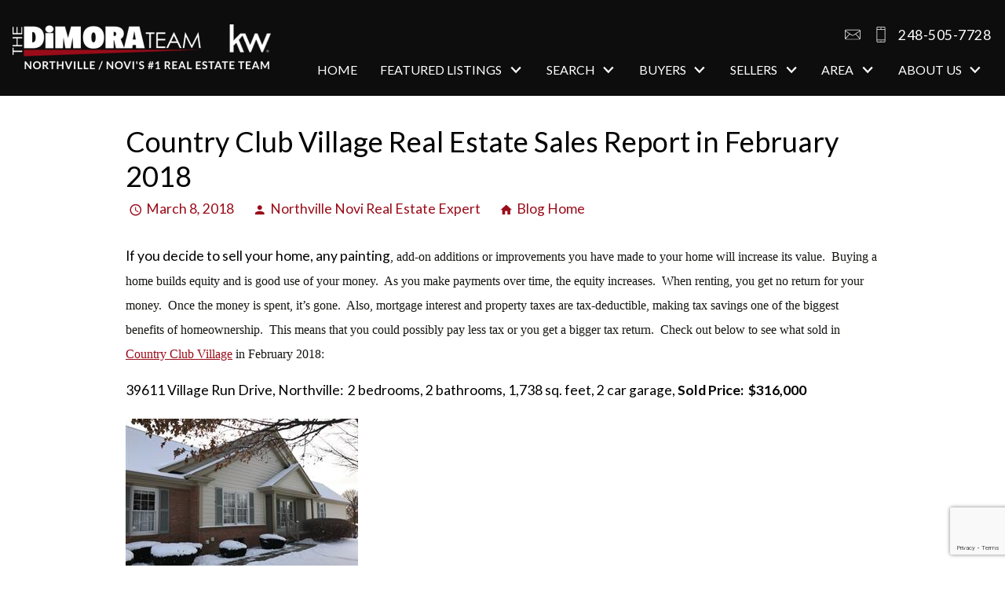

--- FILE ---
content_type: text/html; charset=UTF-8
request_url: https://blog.novinorthvillehomes.com/2018/03/08/country-club-village-real-estate-sales-report-in-february-2018-2/
body_size: 15983
content:
<!DOCTYPE html>
<html lang="en">
<head>
            <link rel="preconnect" href="https://fonts.gstatic.com/" crossorigin>
        <link href="https://fonts.googleapis.com/css2?family=Cardo:ital@0;1&family=Lato:ital,wght@0,300;0,400;0,700;1,300;1,400;1,700&family=Raleway:ital,wght@0,300;0,400;0,700;1,300;1,400;1,700&display=swap" rel="stylesheet">
<link rel="stylesheet" href="https://www.novinorthvillehomes.com/site.css" TYPE="text/css">
<link rel="stylesheet" href="https://www.novinorthvillehomes.com/site.css?extra_css=blog_template" TYPE="text/css">

  

	<meta charset="UTF-8">
	<title>Country Club Village Real Estate Sales Report in February 2018 | Novi Northville Homes Blog</title>
	<link rel="profile" href="http://gmpg.org/xfn/11">
	<link rel="pingback" href="https://blog.novinorthvillehomes.com/xmlrpc.php">
    
    <!-- https://material.io/resources/icons/?style=baseline -->
    <link
        href="https://fonts.googleapis.com/css2?family=Material+Icons"
        rel="stylesheet"
    >


	

  <meta name="viewport" content="width=device-width, initial-scale=1">
    <meta http-equiv="Content-Type" content="text/html;charset=utf-8">
<meta name="format-detection" content="telephone=no">
<meta http-equiv="x-ua-compatible" content="ie=edge">
			<meta name="google-site-verification" content="LfpJm0YGVqiMsh9sMqVeIeCstvcqxtqMdUPE3eJFEy4">
	    
                
      <!-- Global site tag (gtag.js) - Google Analytics -->
  <script async src="https://www.googletagmanager.com/gtag/js?id=UA-20105384-1"></script>


<script>
  window.dataLayer = window.dataLayer || [];
  function gtag(){
    dataLayer.push(arguments);
  }
  gtag('js', new Date());

    gtag('config', 'UA-20105384-1',
    {
      'cookie_flags': 'secure;samesite=none',
    }
  );
  
    gtag('config', 'AW-933745033');
  
  function gtag_report_conversion(form_id, form_name) {
    gtag('event', 'conversion', {
      'event': 'conversion',
      'form_id': form_id,
      'form_name': form_name
    });
    return false;
  }

  </script>




<link rel="apple-touch-icon" sizes="180x180" href="https://reappdata.global.ssl.fastly.net/site_data/novinorthvillehomes/editor_assets/favicon/apple-touch-icon.png">
<link rel="icon" type="image/png" sizes="192x192" href="https://reappdata.global.ssl.fastly.net/site_data/novinorthvillehomes/editor_assets/favicon/android-chrome-192x192.png">
<link rel="icon" type="image/png" sizes="512x512" href="https://reappdata.global.ssl.fastly.net/site_data/novinorthvillehomes/editor_assets/favicon/android-chrome-512x512.png">
<link rel="icon" type="image/png" sizes="32x32" href="https://reappdata.global.ssl.fastly.net/site_data/novinorthvillehomes/editor_assets/favicon/favicon-32x32.png">
<link rel="icon" type="image/png" sizes="16x16" href="https://reappdata.global.ssl.fastly.net/site_data/novinorthvillehomes/editor_assets/favicon/favicon-16x16.png">
<meta name="msapplication-TileColor" content="#9a0d19">
<meta name="msapplication-square150x150logo" content="https://reappdata.global.ssl.fastly.net/site_data/novinorthvillehomes/editor_assets/favicon/mstile-150x150.png">
<meta name="theme-color" content="#9a0d19"><!-- Facebook Pixel Code -->
<script>
  !function(f,b,e,v,n,t,s)
  {if(f.fbq)return;n=f.fbq=function(){n.callMethod?
  n.callMethod.apply(n,arguments):n.queue.push(arguments)};
  if(!f._fbq)f._fbq=n;n.push=n;n.loaded=!0;n.version='2.0';
  n.queue=[];t=b.createElement(e);t.async=!0;
  t.src=v;s=b.getElementsByTagName(e)[0];
  s.parentNode.insertBefore(t,s)}(window, document,'script',
  'https://connect.facebook.net/en_US/fbevents.js');
  fbq('init', '1493359854124264');
  fbq('track', 'PageView');
</script>
<noscript><img height="1" width="1" style="display:none"
  loading="lazy" src="https://www.facebook.com/tr?id=1493359854124264&ev=PageView&noscript=1"
/></noscript>
<!-- End Facebook Pixel Code --><!-- Facebook Pixel Code -->
<script>
  !function(f,b,e,v,n,t,s)
  {if(f.fbq)return;n=f.fbq=function(){n.callMethod?
  n.callMethod.apply(n,arguments):n.queue.push(arguments)};
  if(!f._fbq)f._fbq=n;n.push=n;n.loaded=!0;n.version='2.0';
  n.queue=[];t=b.createElement(e);t.async=!0;
  t.src=v;s=b.getElementsByTagName(e)[0];
  s.parentNode.insertBefore(t,s)}(window, document,'script',
  'https://connect.facebook.net/en_US/fbevents.js');
  fbq('init', '318997631819511');
  fbq('track', 'PageView');
</script>
<noscript><img height="1" width="1" style="display:none"
  loading="lazy" src="https://www.facebook.com/tr?id=318997631819511&ev=PageView&noscript=1"
/></noscript>
<!-- End Facebook Pixel Code --><meta name="google-site-verification" content="UGqKoW0gbpgTPHjKUiV5RS53A-sRXrnO0mJWoeybQWU" /><meta name="p:domain_verify" content="6a73b93ef301d8efebcf9cb49db56d3c"/>
	<meta name='robots' content='max-image-preview:large' />
<link rel='dns-prefetch' href='//s.w.org' />
<link rel="alternate" type="application/rss+xml" title="Novi Northville Homes Blog &raquo; Feed" href="https://blog.novinorthvillehomes.com/feed/" />
<link rel="alternate" type="application/rss+xml" title="Novi Northville Homes Blog &raquo; Comments Feed" href="https://blog.novinorthvillehomes.com/comments/feed/" />
<link rel="alternate" type="application/rss+xml" title="Novi Northville Homes Blog &raquo; Country Club Village Real Estate Sales Report in February 2018 Comments Feed" href="https://blog.novinorthvillehomes.com/2018/03/08/country-club-village-real-estate-sales-report-in-february-2018-2/feed/" />
<script type="text/javascript">
window._wpemojiSettings = {"baseUrl":"https:\/\/s.w.org\/images\/core\/emoji\/13.1.0\/72x72\/","ext":".png","svgUrl":"https:\/\/s.w.org\/images\/core\/emoji\/13.1.0\/svg\/","svgExt":".svg","source":{"concatemoji":"https:\/\/blog.novinorthvillehomes.com\/wp-includes\/js\/wp-emoji-release.min.js?ver=5.9.3"}};
/*! This file is auto-generated */
!function(e,a,t){var n,r,o,i=a.createElement("canvas"),p=i.getContext&&i.getContext("2d");function s(e,t){var a=String.fromCharCode;p.clearRect(0,0,i.width,i.height),p.fillText(a.apply(this,e),0,0);e=i.toDataURL();return p.clearRect(0,0,i.width,i.height),p.fillText(a.apply(this,t),0,0),e===i.toDataURL()}function c(e){var t=a.createElement("script");t.src=e,t.defer=t.type="text/javascript",a.getElementsByTagName("head")[0].appendChild(t)}for(o=Array("flag","emoji"),t.supports={everything:!0,everythingExceptFlag:!0},r=0;r<o.length;r++)t.supports[o[r]]=function(e){if(!p||!p.fillText)return!1;switch(p.textBaseline="top",p.font="600 32px Arial",e){case"flag":return s([127987,65039,8205,9895,65039],[127987,65039,8203,9895,65039])?!1:!s([55356,56826,55356,56819],[55356,56826,8203,55356,56819])&&!s([55356,57332,56128,56423,56128,56418,56128,56421,56128,56430,56128,56423,56128,56447],[55356,57332,8203,56128,56423,8203,56128,56418,8203,56128,56421,8203,56128,56430,8203,56128,56423,8203,56128,56447]);case"emoji":return!s([10084,65039,8205,55357,56613],[10084,65039,8203,55357,56613])}return!1}(o[r]),t.supports.everything=t.supports.everything&&t.supports[o[r]],"flag"!==o[r]&&(t.supports.everythingExceptFlag=t.supports.everythingExceptFlag&&t.supports[o[r]]);t.supports.everythingExceptFlag=t.supports.everythingExceptFlag&&!t.supports.flag,t.DOMReady=!1,t.readyCallback=function(){t.DOMReady=!0},t.supports.everything||(n=function(){t.readyCallback()},a.addEventListener?(a.addEventListener("DOMContentLoaded",n,!1),e.addEventListener("load",n,!1)):(e.attachEvent("onload",n),a.attachEvent("onreadystatechange",function(){"complete"===a.readyState&&t.readyCallback()})),(n=t.source||{}).concatemoji?c(n.concatemoji):n.wpemoji&&n.twemoji&&(c(n.twemoji),c(n.wpemoji)))}(window,document,window._wpemojiSettings);
</script>
<style type="text/css">
img.wp-smiley,
img.emoji {
	display: inline !important;
	border: none !important;
	box-shadow: none !important;
	height: 1em !important;
	width: 1em !important;
	margin: 0 0.07em !important;
	vertical-align: -0.1em !important;
	background: none !important;
	padding: 0 !important;
}
</style>
	<link rel='stylesheet' id='wp-block-library-css'  href='https://blog.novinorthvillehomes.com/wp-includes/css/dist/block-library/style.min.css?ver=5.9.3' type='text/css' media='all' />
<style id='global-styles-inline-css' type='text/css'>
body{--wp--preset--color--black: #000000;--wp--preset--color--cyan-bluish-gray: #abb8c3;--wp--preset--color--white: #ffffff;--wp--preset--color--pale-pink: #f78da7;--wp--preset--color--vivid-red: #cf2e2e;--wp--preset--color--luminous-vivid-orange: #ff6900;--wp--preset--color--luminous-vivid-amber: #fcb900;--wp--preset--color--light-green-cyan: #7bdcb5;--wp--preset--color--vivid-green-cyan: #00d084;--wp--preset--color--pale-cyan-blue: #8ed1fc;--wp--preset--color--vivid-cyan-blue: #0693e3;--wp--preset--color--vivid-purple: #9b51e0;--wp--preset--gradient--vivid-cyan-blue-to-vivid-purple: linear-gradient(135deg,rgba(6,147,227,1) 0%,rgb(155,81,224) 100%);--wp--preset--gradient--light-green-cyan-to-vivid-green-cyan: linear-gradient(135deg,rgb(122,220,180) 0%,rgb(0,208,130) 100%);--wp--preset--gradient--luminous-vivid-amber-to-luminous-vivid-orange: linear-gradient(135deg,rgba(252,185,0,1) 0%,rgba(255,105,0,1) 100%);--wp--preset--gradient--luminous-vivid-orange-to-vivid-red: linear-gradient(135deg,rgba(255,105,0,1) 0%,rgb(207,46,46) 100%);--wp--preset--gradient--very-light-gray-to-cyan-bluish-gray: linear-gradient(135deg,rgb(238,238,238) 0%,rgb(169,184,195) 100%);--wp--preset--gradient--cool-to-warm-spectrum: linear-gradient(135deg,rgb(74,234,220) 0%,rgb(151,120,209) 20%,rgb(207,42,186) 40%,rgb(238,44,130) 60%,rgb(251,105,98) 80%,rgb(254,248,76) 100%);--wp--preset--gradient--blush-light-purple: linear-gradient(135deg,rgb(255,206,236) 0%,rgb(152,150,240) 100%);--wp--preset--gradient--blush-bordeaux: linear-gradient(135deg,rgb(254,205,165) 0%,rgb(254,45,45) 50%,rgb(107,0,62) 100%);--wp--preset--gradient--luminous-dusk: linear-gradient(135deg,rgb(255,203,112) 0%,rgb(199,81,192) 50%,rgb(65,88,208) 100%);--wp--preset--gradient--pale-ocean: linear-gradient(135deg,rgb(255,245,203) 0%,rgb(182,227,212) 50%,rgb(51,167,181) 100%);--wp--preset--gradient--electric-grass: linear-gradient(135deg,rgb(202,248,128) 0%,rgb(113,206,126) 100%);--wp--preset--gradient--midnight: linear-gradient(135deg,rgb(2,3,129) 0%,rgb(40,116,252) 100%);--wp--preset--duotone--dark-grayscale: url('#wp-duotone-dark-grayscale');--wp--preset--duotone--grayscale: url('#wp-duotone-grayscale');--wp--preset--duotone--purple-yellow: url('#wp-duotone-purple-yellow');--wp--preset--duotone--blue-red: url('#wp-duotone-blue-red');--wp--preset--duotone--midnight: url('#wp-duotone-midnight');--wp--preset--duotone--magenta-yellow: url('#wp-duotone-magenta-yellow');--wp--preset--duotone--purple-green: url('#wp-duotone-purple-green');--wp--preset--duotone--blue-orange: url('#wp-duotone-blue-orange');--wp--preset--font-size--small: 13px;--wp--preset--font-size--medium: 20px;--wp--preset--font-size--large: 36px;--wp--preset--font-size--x-large: 42px;}.has-black-color{color: var(--wp--preset--color--black) !important;}.has-cyan-bluish-gray-color{color: var(--wp--preset--color--cyan-bluish-gray) !important;}.has-white-color{color: var(--wp--preset--color--white) !important;}.has-pale-pink-color{color: var(--wp--preset--color--pale-pink) !important;}.has-vivid-red-color{color: var(--wp--preset--color--vivid-red) !important;}.has-luminous-vivid-orange-color{color: var(--wp--preset--color--luminous-vivid-orange) !important;}.has-luminous-vivid-amber-color{color: var(--wp--preset--color--luminous-vivid-amber) !important;}.has-light-green-cyan-color{color: var(--wp--preset--color--light-green-cyan) !important;}.has-vivid-green-cyan-color{color: var(--wp--preset--color--vivid-green-cyan) !important;}.has-pale-cyan-blue-color{color: var(--wp--preset--color--pale-cyan-blue) !important;}.has-vivid-cyan-blue-color{color: var(--wp--preset--color--vivid-cyan-blue) !important;}.has-vivid-purple-color{color: var(--wp--preset--color--vivid-purple) !important;}.has-black-background-color{background-color: var(--wp--preset--color--black) !important;}.has-cyan-bluish-gray-background-color{background-color: var(--wp--preset--color--cyan-bluish-gray) !important;}.has-white-background-color{background-color: var(--wp--preset--color--white) !important;}.has-pale-pink-background-color{background-color: var(--wp--preset--color--pale-pink) !important;}.has-vivid-red-background-color{background-color: var(--wp--preset--color--vivid-red) !important;}.has-luminous-vivid-orange-background-color{background-color: var(--wp--preset--color--luminous-vivid-orange) !important;}.has-luminous-vivid-amber-background-color{background-color: var(--wp--preset--color--luminous-vivid-amber) !important;}.has-light-green-cyan-background-color{background-color: var(--wp--preset--color--light-green-cyan) !important;}.has-vivid-green-cyan-background-color{background-color: var(--wp--preset--color--vivid-green-cyan) !important;}.has-pale-cyan-blue-background-color{background-color: var(--wp--preset--color--pale-cyan-blue) !important;}.has-vivid-cyan-blue-background-color{background-color: var(--wp--preset--color--vivid-cyan-blue) !important;}.has-vivid-purple-background-color{background-color: var(--wp--preset--color--vivid-purple) !important;}.has-black-border-color{border-color: var(--wp--preset--color--black) !important;}.has-cyan-bluish-gray-border-color{border-color: var(--wp--preset--color--cyan-bluish-gray) !important;}.has-white-border-color{border-color: var(--wp--preset--color--white) !important;}.has-pale-pink-border-color{border-color: var(--wp--preset--color--pale-pink) !important;}.has-vivid-red-border-color{border-color: var(--wp--preset--color--vivid-red) !important;}.has-luminous-vivid-orange-border-color{border-color: var(--wp--preset--color--luminous-vivid-orange) !important;}.has-luminous-vivid-amber-border-color{border-color: var(--wp--preset--color--luminous-vivid-amber) !important;}.has-light-green-cyan-border-color{border-color: var(--wp--preset--color--light-green-cyan) !important;}.has-vivid-green-cyan-border-color{border-color: var(--wp--preset--color--vivid-green-cyan) !important;}.has-pale-cyan-blue-border-color{border-color: var(--wp--preset--color--pale-cyan-blue) !important;}.has-vivid-cyan-blue-border-color{border-color: var(--wp--preset--color--vivid-cyan-blue) !important;}.has-vivid-purple-border-color{border-color: var(--wp--preset--color--vivid-purple) !important;}.has-vivid-cyan-blue-to-vivid-purple-gradient-background{background: var(--wp--preset--gradient--vivid-cyan-blue-to-vivid-purple) !important;}.has-light-green-cyan-to-vivid-green-cyan-gradient-background{background: var(--wp--preset--gradient--light-green-cyan-to-vivid-green-cyan) !important;}.has-luminous-vivid-amber-to-luminous-vivid-orange-gradient-background{background: var(--wp--preset--gradient--luminous-vivid-amber-to-luminous-vivid-orange) !important;}.has-luminous-vivid-orange-to-vivid-red-gradient-background{background: var(--wp--preset--gradient--luminous-vivid-orange-to-vivid-red) !important;}.has-very-light-gray-to-cyan-bluish-gray-gradient-background{background: var(--wp--preset--gradient--very-light-gray-to-cyan-bluish-gray) !important;}.has-cool-to-warm-spectrum-gradient-background{background: var(--wp--preset--gradient--cool-to-warm-spectrum) !important;}.has-blush-light-purple-gradient-background{background: var(--wp--preset--gradient--blush-light-purple) !important;}.has-blush-bordeaux-gradient-background{background: var(--wp--preset--gradient--blush-bordeaux) !important;}.has-luminous-dusk-gradient-background{background: var(--wp--preset--gradient--luminous-dusk) !important;}.has-pale-ocean-gradient-background{background: var(--wp--preset--gradient--pale-ocean) !important;}.has-electric-grass-gradient-background{background: var(--wp--preset--gradient--electric-grass) !important;}.has-midnight-gradient-background{background: var(--wp--preset--gradient--midnight) !important;}.has-small-font-size{font-size: var(--wp--preset--font-size--small) !important;}.has-medium-font-size{font-size: var(--wp--preset--font-size--medium) !important;}.has-large-font-size{font-size: var(--wp--preset--font-size--large) !important;}.has-x-large-font-size{font-size: var(--wp--preset--font-size--x-large) !important;}
</style>
<link rel='stylesheet' id='hybridbase-css'  href='https://blog.novinorthvillehomes.com/wp-content/themes/hybrid/base.css?ver=5.9.3' type='text/css' media='all' />
<link rel='stylesheet' id='hybrid-style-css'  href='https://blog.novinorthvillehomes.com/wp-content/themes/hybrid/style.css?ver=5.9.3' type='text/css' media='all' />
<script type='text/javascript' src='https://blog.novinorthvillehomes.com/wp-includes/js/jquery/jquery.min.js?ver=3.6.0' id='jquery-core-js'></script>
<script type='text/javascript' src='https://blog.novinorthvillehomes.com/wp-includes/js/jquery/jquery-migrate.min.js?ver=3.3.2' id='jquery-migrate-js'></script>
<link rel="https://api.w.org/" href="https://blog.novinorthvillehomes.com/wp-json/" /><link rel="alternate" type="application/json" href="https://blog.novinorthvillehomes.com/wp-json/wp/v2/posts/12859" /><link rel="EditURI" type="application/rsd+xml" title="RSD" href="https://blog.novinorthvillehomes.com/xmlrpc.php?rsd" />
<link rel="wlwmanifest" type="application/wlwmanifest+xml" href="https://blog.novinorthvillehomes.com/wp-includes/wlwmanifest.xml" /> 
<meta name="generator" content="WordPress 5.9.3" />
<link rel="canonical" href="https://blog.novinorthvillehomes.com/2018/03/08/country-club-village-real-estate-sales-report-in-february-2018-2/" />
<link rel='shortlink' href='https://blog.novinorthvillehomes.com/?p=12859' />
<link rel="alternate" type="application/json+oembed" href="https://blog.novinorthvillehomes.com/wp-json/oembed/1.0/embed?url=https%3A%2F%2Fblog.novinorthvillehomes.com%2F2018%2F03%2F08%2Fcountry-club-village-real-estate-sales-report-in-february-2018-2%2F" />
<link rel="alternate" type="text/xml+oembed" href="https://blog.novinorthvillehomes.com/wp-json/oembed/1.0/embed?url=https%3A%2F%2Fblog.novinorthvillehomes.com%2F2018%2F03%2F08%2Fcountry-club-village-real-estate-sales-report-in-february-2018-2%2F&#038;format=xml" />
    <link rel="stylesheet" href="https://blog.novinorthvillehomes.com/wp-content/plugins/swift-blog/swift-blog-styles.css"
          TYPE="text/css">
    
	
</head>
<body id="blog_template" class="">
<div id="divback" class="section-nooffers">
  <div class="top ">
    <a href="#main" class="dak-skip-to-main">Skip to main content</a>
    <header class="header-main dak-p-1 dak-alt-bg dak-text-light">
      <div class="dak-contain-xxl">
        <div class="dak-flex-container dak-flex-v-center">
          <div class="dak-grid-8 dak-shrink-sm dak-pr-1">
            <a href="https://www.novinorthvillehomes.com" class="logo">
              <img loading="lazy" src="https://reappdata.global.ssl.fastly.net/site_data/novinorthvillehomes/layouts/blocks3/images/logo-222.png"
                   alt="The DiMora Team | Northville/Novi's #1 Real Estate Team | kw"
                   width="329" height="60"
              >
            </a>
          </div>

          <div class="dak-grid-6 dak-auto-sm dak-shrink-lg">
              <nav class="dakMenu dakMenu_collapsed" data-menushrink="992" aria-label="Main">
    <button id="dak-main-menu-open" class="dakMenu__toggle" aria-expanded="false" aria-controls="dak-main-menu" aria-label="Open main menu">
        <span class="sr-only">Open main menu</span>
        <span class="dakMenu__toggleicon" aria-hidden="true"></span>
    </button>
    <ul class="dakMenu__list" id="dak-main-menu">
                                                                        <li class="menu-1
                         menu_first  dakMenu__menuItem-home dakMenu__menuItem">
                <a href="https://www.novinorthvillehomes.com"
                   >
                    Home
                </a>
                            </li>
                                                                                                    <li class="menu-2
                       has-submenu     dakMenu__menuItem-featured-listings dakMenu__menuItem">
                <a href="https://www.novinorthvillehomes.com/property-list.php"
                   >
                    Featured Listings
                </a>
                                    <ul>
                                                    <li class="dakMenu__submenuItem dakMenu__submenuItem-view-our-featured-listings">
                                <a href="https://www.novinorthvillehomes.com/property-list.php"
                                   >
                                    View Our Featured Listings
                                </a>
                            </li>
                                            </ul>
                            </li>
                                                                                                    <li class="menu-3
                       has-submenu     dakMenu__menuItem-search dakMenu__menuItem">
                <a href="https://realestate.novinorthvillehomes.com/search-city.php"
                   target="_blank" rel="noopener">
                    Search
                </a>
                                    <ul>
                                                    <li class="dakMenu__submenuItem dakMenu__submenuItem-start-your-search">
                                <a href="https://realestate.novinorthvillehomes.com/search"
                                   >
                                    Start Your Search
                                </a>
                            </li>
                                            </ul>
                            </li>
                                                                                                                                                                                                                                                                            <li class="menu-4
                       has-submenu     dakMenu__menuItem-buyers dakMenu__menuItem">
                <a href="https://www.novinorthvillehomes.com/buyers.php"
                   >
                    Buyers
                </a>
                                    <ul>
                                                    <li class="dakMenu__submenuItem dakMenu__submenuItem-search-for-your-dream-home">
                                <a href="https://realestate.novinorthvillehomes.com/search"
                                   >
                                    Search For Your Dream Home
                                </a>
                            </li>
                                                    <li class="dakMenu__submenuItem dakMenu__submenuItem-waterfront-communitites">
                                <a href="https://www.novinorthvillehomes.com/waterfront-properties"
                                   >
                                    Waterfront Communitites
                                </a>
                            </li>
                                                    <li class="dakMenu__submenuItem dakMenu__submenuItem-buyer-faqs">
                                <a href="https://www.novinorthvillehomes.com/buyers-faq.php"
                                   >
                                    Buyer FAQ's
                                </a>
                            </li>
                                                    <li class="dakMenu__submenuItem dakMenu__submenuItem-mortgage-updates">
                                <a href="https://www.novinorthvillehomes.com/mortgageupdates.php"
                                   >
                                    Mortgage Updates
                                </a>
                            </li>
                                                    <li class="dakMenu__submenuItem dakMenu__submenuItem-mortgage-calculator">
                                <a href="https://www.novinorthvillehomes.com/mortgage.php"
                                   >
                                    Mortgage Calculator
                                </a>
                            </li>
                                                    <li class="dakMenu__submenuItem dakMenu__submenuItem-featured-properties">
                                <a href="https://realestate.novinorthvillehomes.com/featured"
                                   >
                                    Featured Properties
                                </a>
                            </li>
                                                    <li class="dakMenu__submenuItem dakMenu__submenuItem-free-buying-guide">
                                <a href="https://www.novinorthvillehomes.com/form-buying-guide.php"
                                   >
                                    Free Buying Guide
                                </a>
                            </li>
                                            </ul>
                            </li>
                                                                                                                                                                                                                                                                                                                                                                <li class="menu-5
                       has-submenu     dakMenu__menuItem-sellers dakMenu__menuItem">
                <a href="https://www.novinorthvillehomes.com/sellers.php"
                   >
                    Sellers
                </a>
                                    <ul>
                                                    <li class="dakMenu__submenuItem dakMenu__submenuItem-discover-your-home-value">
                                <a href="https://www.novinorthvillehomes.com/form-cma.php"
                                   >
                                    Discover Your Home Value
                                </a>
                            </li>
                                                    <li class="dakMenu__submenuItem dakMenu__submenuItem-sell-now">
                                <a href="https://www.novinorthvillehomes.com/sellers.php"
                                   >
                                    Sell Now
                                </a>
                            </li>
                                                    <li class="dakMenu__submenuItem dakMenu__submenuItem-the-dimora-team-recently-sold-properties">
                                <a href="https://www.novinorthvillehomes.com/sold-property.php"
                                   >
                                    The DiMora Team Recently Sold Properties
                                </a>
                            </li>
                                                    <li class="dakMenu__submenuItem dakMenu__submenuItem-learn-about-short-sales">
                                <a href="https://www.novinorthvillehomes.com/short-sale-information"
                                   >
                                    Learn About Short Sales
                                </a>
                            </li>
                                                    <li class="dakMenu__submenuItem dakMenu__submenuItem-questions-to-ask-a-realtor">
                                <a href="https://www.novinorthvillehomes.com/seller-questions-for-realtors"
                                   >
                                    Questions to ask a Realtor
                                </a>
                            </li>
                                                    <li class="dakMenu__submenuItem dakMenu__submenuItem-getting-ready-to-sell">
                                <a href="https://www.novinorthvillehomes.com/sellers-ready.php"
                                   >
                                    Getting Ready to Sell
                                </a>
                            </li>
                                                    <li class="dakMenu__submenuItem dakMenu__submenuItem-neighborhood-sold-report">
                                <a href="https://www.novinorthvillehomes.com/form-neighborhood-sold-report.php"
                                   >
                                    Neighborhood Sold Report
                                </a>
                            </li>
                                                    <li class="dakMenu__submenuItem dakMenu__submenuItem-free-selling-guide">
                                <a href="https://www.novinorthvillehomes.com/form-selling-guide.php"
                                   >
                                    Free Selling Guide
                                </a>
                            </li>
                                                    <li class="dakMenu__submenuItem dakMenu__submenuItem-neighborhood-bylaws">
                                <a href="https://www.novinorthvillehomes.com/bylaws"
                                   >
                                    Neighborhood ByLaws
                                </a>
                            </li>
                                                    <li class="dakMenu__submenuItem dakMenu__submenuItem-condo-bylaws">
                                <a href="https://www.novinorthvillehomes.com/condo-bylaws"
                                   >
                                    Condo Bylaws
                                </a>
                            </li>
                                            </ul>
                            </li>
                                                                                                                                                                                                                    <li class="menu-6
                       has-submenu     dakMenu__menuItem-area dakMenu__menuItem">
                <a href="https://www.novinorthvillehomes.com/area"
                   >
                    Area
                </a>
                                    <ul>
                                                    <li class="dakMenu__submenuItem dakMenu__submenuItem-explore-our-areas">
                                <a href="https://www.novinorthvillehomes.com/area"
                                   >
                                    Explore Our Areas
                                </a>
                            </li>
                                                    <li class="dakMenu__submenuItem dakMenu__submenuItem-explore-our-neighborhoods">
                                <a href="https://www.novinorthvillehomes.com/neighborhood-results.php"
                                   >
                                    Explore Our Neighborhoods
                                </a>
                            </li>
                                                    <li class="dakMenu__submenuItem dakMenu__submenuItem-explore-our-condos">
                                <a href="https://www.novinorthvillehomes.com/condo-results.php"
                                   >
                                    Explore Our Condos
                                </a>
                            </li>
                                                    <li class="dakMenu__submenuItem dakMenu__submenuItem-neighborhood-bylaws">
                                <a href="https://www.novinorthvillehomes.com/bylaws"
                                   >
                                    Neighborhood Bylaws
                                </a>
                            </li>
                                                    <li class="dakMenu__submenuItem dakMenu__submenuItem-condo-bylaws">
                                <a href="https://www.novinorthvillehomes.com/condo-bylaws"
                                   >
                                    Condo Bylaws
                                </a>
                            </li>
                                            </ul>
                            </li>
                                                                                                                                                            <li class="menu-7
                       has-submenu    menu_last dakMenu__menuItem-about-us dakMenu__menuItem">
                <a href="https://www.novinorthvillehomes.com/staff.php"
                   >
                    About Us
                </a>
                                    <ul>
                                                    <li class="dakMenu__submenuItem dakMenu__submenuItem-testimonials">
                                <a href="https://www.novinorthvillehomes.com/testimonial.php"
                                   >
                                    Testimonials
                                </a>
                            </li>
                                                    <li class="dakMenu__submenuItem dakMenu__submenuItem-meet-the-dimora-team">
                                <a href="https://www.novinorthvillehomes.com/staff.php"
                                   >
                                    Meet the DiMora Team
                                </a>
                            </li>
                                                    <li class="dakMenu__submenuItem dakMenu__submenuItem-why-keller-williams">
                                <a href="https://www.novinorthvillehomes.com/why-keller-williams"
                                   >
                                    Why Keller Williams?
                                </a>
                            </li>
                                                    <li class="dakMenu__submenuItem dakMenu__submenuItem-our-blog">
                                <a href="http://blog.novinorthvillehomes.com/"
                                   >
                                    Our Blog
                                </a>
                            </li>
                                            </ul>
                            </li>
                <li class="dakMenu__button">
            <button id="dak-main-menu-close" class="dakMenu__close" aria-expanded="false" aria-controls="dak-main-menu" aria-label="Close main menu">
                <span class="sr-only">Close main menu</span>
                <span class="dakMenu__buttonicon" aria-hidden="true"></span>
            </button>
        </li>
    </ul>
    <div class="dakMenu__overlay"></div>
</nav>
          </div>
          <div class="dak-grid-6 dak-shrink-sm dak-auto-lg">
                              <ul class="dak-buttons dak-buttons-left dak-buttons-clear-light dak-buttons-width-auto dak-buttons-end">
                  <li>
                    <a href="mailto:jim@dimora.com"
                       aria-label="Email jim@dimora.com"
                       class="header__email"
                    >
                      <img loading="lazy" src="https://www.novinorthvillehomes.com/icons/base/email-outline/fff" alt=""
                           width="20" height="20"
                      >
                    </a>
                  </li>
                  <li>
                    <a href="tel:2485057728"
                       aria-label="Call 248-505-7728"
                       class="header__phone"
                    >
                      <img loading="lazy" src="https://www.novinorthvillehomes.com/icons/base/cellphone/fff" alt=""
                           width="20" height="20"
                      >
                      <span>248-505-7728</span>
                    </a>
                  </li>
                </ul>
                            <div class="header__menu-desktop">
                  <nav class="dakMenu dakMenu_expanded" data-menushrink="992" aria-label="Main">
    <ul class="dakMenu__list">
                                                                        <li class="menu-1   menu_first  dakMenu__menuItem dakMenu__menuItem-home">
                <a href="https://www.novinorthvillehomes.com"
                   >
                    Home
                </a>
                            </li>
                                                                                                    <li class="menu-2 has-submenu     dakMenu__menuItem dakMenu__menuItem-featured-listings">
                <a href="https://www.novinorthvillehomes.com/property-list.php"
                   >
                    Featured Listings
                </a>
                                    <button class="js-menu-button" aria-haspopup="true" aria-expanded="false" aria-label='Show submenu for "Featured Listings"'>
                        <span class="dakMenu__arrow" aria-hidden="true"></span>
                    </button>
                    <ul>
                                                    <li class="dakMenu__submenuItem dakMenu__submenuItem-view-our-featured-listings">
                                <a href="https://www.novinorthvillehomes.com/property-list.php"
                                   >
                                    View Our Featured Listings
                                </a>
                            </li>
                                            </ul>
                            </li>
                                                                                                    <li class="menu-3 has-submenu     dakMenu__menuItem dakMenu__menuItem-search">
                <a href="https://realestate.novinorthvillehomes.com/search-city.php"
                   target="_blank" rel="noopener">
                    Search
                </a>
                                    <button class="js-menu-button" aria-haspopup="true" aria-expanded="false" aria-label='Show submenu for "Search"'>
                        <span class="dakMenu__arrow" aria-hidden="true"></span>
                    </button>
                    <ul>
                                                    <li class="dakMenu__submenuItem dakMenu__submenuItem-start-your-search">
                                <a href="https://realestate.novinorthvillehomes.com/search"
                                   >
                                    Start Your Search
                                </a>
                            </li>
                                            </ul>
                            </li>
                                                                                                                                                                                                                                                                            <li class="menu-4 has-submenu     dakMenu__menuItem dakMenu__menuItem-buyers">
                <a href="https://www.novinorthvillehomes.com/buyers.php"
                   >
                    Buyers
                </a>
                                    <button class="js-menu-button" aria-haspopup="true" aria-expanded="false" aria-label='Show submenu for "Buyers"'>
                        <span class="dakMenu__arrow" aria-hidden="true"></span>
                    </button>
                    <ul>
                                                    <li class="dakMenu__submenuItem dakMenu__submenuItem-search-for-your-dream-home">
                                <a href="https://realestate.novinorthvillehomes.com/search"
                                   >
                                    Search For Your Dream Home
                                </a>
                            </li>
                                                    <li class="dakMenu__submenuItem dakMenu__submenuItem-waterfront-communitites">
                                <a href="https://www.novinorthvillehomes.com/waterfront-properties"
                                   >
                                    Waterfront Communitites
                                </a>
                            </li>
                                                    <li class="dakMenu__submenuItem dakMenu__submenuItem-buyer-faqs">
                                <a href="https://www.novinorthvillehomes.com/buyers-faq.php"
                                   >
                                    Buyer FAQ's
                                </a>
                            </li>
                                                    <li class="dakMenu__submenuItem dakMenu__submenuItem-mortgage-updates">
                                <a href="https://www.novinorthvillehomes.com/mortgageupdates.php"
                                   >
                                    Mortgage Updates
                                </a>
                            </li>
                                                    <li class="dakMenu__submenuItem dakMenu__submenuItem-mortgage-calculator">
                                <a href="https://www.novinorthvillehomes.com/mortgage.php"
                                   >
                                    Mortgage Calculator
                                </a>
                            </li>
                                                    <li class="dakMenu__submenuItem dakMenu__submenuItem-featured-properties">
                                <a href="https://realestate.novinorthvillehomes.com/featured"
                                   >
                                    Featured Properties
                                </a>
                            </li>
                                                    <li class="dakMenu__submenuItem dakMenu__submenuItem-free-buying-guide">
                                <a href="https://www.novinorthvillehomes.com/form-buying-guide.php"
                                   >
                                    Free Buying Guide
                                </a>
                            </li>
                                            </ul>
                            </li>
                                                                                                                                                                                                                                                                                                                                                                <li class="menu-5 has-submenu     dakMenu__menuItem dakMenu__menuItem-sellers">
                <a href="https://www.novinorthvillehomes.com/sellers.php"
                   >
                    Sellers
                </a>
                                    <button class="js-menu-button" aria-haspopup="true" aria-expanded="false" aria-label='Show submenu for "Sellers"'>
                        <span class="dakMenu__arrow" aria-hidden="true"></span>
                    </button>
                    <ul>
                                                    <li class="dakMenu__submenuItem dakMenu__submenuItem-discover-your-home-value">
                                <a href="https://www.novinorthvillehomes.com/form-cma.php"
                                   >
                                    Discover Your Home Value
                                </a>
                            </li>
                                                    <li class="dakMenu__submenuItem dakMenu__submenuItem-sell-now">
                                <a href="https://www.novinorthvillehomes.com/sellers.php"
                                   >
                                    Sell Now
                                </a>
                            </li>
                                                    <li class="dakMenu__submenuItem dakMenu__submenuItem-the-dimora-team-recently-sold-properties">
                                <a href="https://www.novinorthvillehomes.com/sold-property.php"
                                   >
                                    The DiMora Team Recently Sold Properties
                                </a>
                            </li>
                                                    <li class="dakMenu__submenuItem dakMenu__submenuItem-learn-about-short-sales">
                                <a href="https://www.novinorthvillehomes.com/short-sale-information"
                                   >
                                    Learn About Short Sales
                                </a>
                            </li>
                                                    <li class="dakMenu__submenuItem dakMenu__submenuItem-questions-to-ask-a-realtor">
                                <a href="https://www.novinorthvillehomes.com/seller-questions-for-realtors"
                                   >
                                    Questions to ask a Realtor
                                </a>
                            </li>
                                                    <li class="dakMenu__submenuItem dakMenu__submenuItem-getting-ready-to-sell">
                                <a href="https://www.novinorthvillehomes.com/sellers-ready.php"
                                   >
                                    Getting Ready to Sell
                                </a>
                            </li>
                                                    <li class="dakMenu__submenuItem dakMenu__submenuItem-neighborhood-sold-report">
                                <a href="https://www.novinorthvillehomes.com/form-neighborhood-sold-report.php"
                                   >
                                    Neighborhood Sold Report
                                </a>
                            </li>
                                                    <li class="dakMenu__submenuItem dakMenu__submenuItem-free-selling-guide">
                                <a href="https://www.novinorthvillehomes.com/form-selling-guide.php"
                                   >
                                    Free Selling Guide
                                </a>
                            </li>
                                                    <li class="dakMenu__submenuItem dakMenu__submenuItem-neighborhood-bylaws">
                                <a href="https://www.novinorthvillehomes.com/bylaws"
                                   >
                                    Neighborhood ByLaws
                                </a>
                            </li>
                                                    <li class="dakMenu__submenuItem dakMenu__submenuItem-condo-bylaws">
                                <a href="https://www.novinorthvillehomes.com/condo-bylaws"
                                   >
                                    Condo Bylaws
                                </a>
                            </li>
                                            </ul>
                            </li>
                                                                                                                                                                                                                    <li class="menu-6 has-submenu     dakMenu__menuItem dakMenu__menuItem-area">
                <a href="https://www.novinorthvillehomes.com/area"
                   >
                    Area
                </a>
                                    <button class="js-menu-button" aria-haspopup="true" aria-expanded="false" aria-label='Show submenu for "Area"'>
                        <span class="dakMenu__arrow" aria-hidden="true"></span>
                    </button>
                    <ul>
                                                    <li class="dakMenu__submenuItem dakMenu__submenuItem-explore-our-areas">
                                <a href="https://www.novinorthvillehomes.com/area"
                                   >
                                    Explore Our Areas
                                </a>
                            </li>
                                                    <li class="dakMenu__submenuItem dakMenu__submenuItem-explore-our-neighborhoods">
                                <a href="https://www.novinorthvillehomes.com/neighborhood-results.php"
                                   >
                                    Explore Our Neighborhoods
                                </a>
                            </li>
                                                    <li class="dakMenu__submenuItem dakMenu__submenuItem-explore-our-condos">
                                <a href="https://www.novinorthvillehomes.com/condo-results.php"
                                   >
                                    Explore Our Condos
                                </a>
                            </li>
                                                    <li class="dakMenu__submenuItem dakMenu__submenuItem-neighborhood-bylaws">
                                <a href="https://www.novinorthvillehomes.com/bylaws"
                                   >
                                    Neighborhood Bylaws
                                </a>
                            </li>
                                                    <li class="dakMenu__submenuItem dakMenu__submenuItem-condo-bylaws">
                                <a href="https://www.novinorthvillehomes.com/condo-bylaws"
                                   >
                                    Condo Bylaws
                                </a>
                            </li>
                                            </ul>
                            </li>
                                                                                                                                                            <li class="menu-7 has-submenu    menu_last dakMenu__menuItem dakMenu__menuItem-about-us">
                <a href="https://www.novinorthvillehomes.com/staff.php"
                   >
                    About Us
                </a>
                                    <button class="js-menu-button" aria-haspopup="true" aria-expanded="false" aria-label='Show submenu for "About Us"'>
                        <span class="dakMenu__arrow" aria-hidden="true"></span>
                    </button>
                    <ul>
                                                    <li class="dakMenu__submenuItem dakMenu__submenuItem-testimonials">
                                <a href="https://www.novinorthvillehomes.com/testimonial.php"
                                   >
                                    Testimonials
                                </a>
                            </li>
                                                    <li class="dakMenu__submenuItem dakMenu__submenuItem-meet-the-dimora-team">
                                <a href="https://www.novinorthvillehomes.com/staff.php"
                                   >
                                    Meet the DiMora Team
                                </a>
                            </li>
                                                    <li class="dakMenu__submenuItem dakMenu__submenuItem-why-keller-williams">
                                <a href="https://www.novinorthvillehomes.com/why-keller-williams"
                                   >
                                    Why Keller Williams?
                                </a>
                            </li>
                                                    <li class="dakMenu__submenuItem dakMenu__submenuItem-our-blog">
                                <a href="http://blog.novinorthvillehomes.com/"
                                   >
                                    Our Blog
                                </a>
                            </li>
                                            </ul>
                            </li>
            </ul>
</nav>
              </div>
          </div>
        </div>
      </div>
    </header>
  </div> <!--end top-->

  <main role="main" id="main" tabindex="-1">
      
                  
    <div id="root">
      <div class="inner-content">
                                                                          
            <div id="content_body" class="content_body">
                                    <p>
			<!-- Hybrid Facebook Button. -->
        <div id="fb-root"></div>
        <script>(function(d, s, id) {
            var js, fjs = d.getElementsByTagName(s)[0];
            if (d.getElementById(id)) return;
            js = d.createElement(s); js.id = id;
            js.src = "https://connect.facebook.net/en_US/sdk.js#xfbml=1&version=v3.0";
            fjs.parentNode.insertBefore(js, fjs);
          }(document, 'script', 'facebook-jssdk'));</script>
	

	<div id="primary-column" class="primary-column ">
		<div id="content" class="site-content content-pad" role="main">

						
				
<article id="post-12859" class="post-12859 post type-post status-publish format-standard hentry category-country-club-village category-february-2018-sales-report category-northville-condos-sold category-northville-homes-sold category-northville-michigan category-northville-real-estate tag-country-club-village tag-northville-homes tag-northville-homes-sold tag-northville-michigan tag-northville-real-estate-2 tag-northville-real-estate-sold tag-sold-homes-in-february-2018">
	<header class="entry-header">
		
				<h1 class="entry-title">Country Club Village Real Estate Sales Report in February 2018</h1>
		
		<div class="entry-meta">
			<span class="date"><a href="https://blog.novinorthvillehomes.com/2018/03/08/country-club-village-real-estate-sales-report-in-february-2018-2/" title="Permalink to Country Club Village Real Estate Sales Report in February 2018" rel="bookmark"><span class="material-icons">access_time</span><time class="entry-date" datetime="2018-03-08T15:03:40+00:00"><span class="date-month">March</span> <span class="date-day">8</span><i>,</i> <span class="date-year">2018</span></time></a></span><span class="author vcard"><a class="url fn n" href="https://blog.novinorthvillehomes.com/author/smckay99/" title="View all posts by Northville Novi Real Estate Expert" rel="author"><span class="material-icons">person</span>Northville Novi Real Estate Expert</a></span><span class="blog-home"><a href="https://blog.novinorthvillehomes.com"><span class="material-icons">home</span>Blog Home</a></span>					</div><!-- .entry-meta -->
	</header><!-- .entry-header -->

		<div class="entry-content">
		<p>If you decide to sell your home, any painting<span style="float: none;background-color: transparent;color: #141412;cursor: text;font-family: Georgia,'Times New Roman','Bitstream Charter',Times,serif;font-size: 16px;font-style: normal;font-variant: normal;font-weight: 400;letter-spacing: normal;text-align: left;text-decoration: none;text-indent: 0px">, add-on additions or improvements you have made to your home will increase its value.  Buying a home builds equity and is good use of your money.  As you make payments over time, the equity increases.  When renting, you get no return for your money.  Once the money is spent, it&#8217;s gone.  Also, mortgage interest and property taxes are tax-deductible, making tax savings one of the biggest benefits of homeownership.  This means that you could possibly pay less tax or you get a bigger tax return.  Check out below to see what sold in <a href="https://www.novinorthvillehomes.com/condo/country-club-village-northville">Country Club Village</a> in February 2018:</span></p>
<p>39611 Village Run Drive, Northville:  2 bedrooms, 2 bathrooms, 1,738 sq. feet, 2 car garage, <strong>Sold Price:  $316,000</strong></p>
<p><a href="https://blog.novinorthvillehomes.com/files/2018/03/39611-village-run-drive-country-club-village-home-sold.jpg"><img class="alignnone size-full wp-image-13174" src="https://blog.novinorthvillehomes.com/files/2018/03/39611-village-run-drive-country-club-village-home-sold.jpg" alt="" width="296" height="222" /></a></p>
<p>Country Club Village Home Sold<br />
February 2018</p>
<p>Unlike buying a car, or renting&#8230; homes (when taken care of) usually appreciate in value.  <span lang="EN" style="margin: 0px;font-family: 'Georgia',serif;font-size: 12pt"><span style="color: #000000">For more information on Country Club Village<b>, </b>or similar Northville or Novi neighborhoods such as Hickory Creek, Lairdhaven and Blue Heron Pointe, contact </span></span><a href="http://www.novinorthvillehomes.com/staff.php"><span lang="EN" style="margin: 0px;color: blue;font-family: 'Georgia',serif;font-size: 12pt">The DiMora Team</span></a><span lang="EN" style="margin: 0px;font-family: 'Georgia',serif;font-size: 12pt"><span style="color: #000000"> today at 248-505-7728 or</span></span><a><span lang="EN" style="margin: 0px;color: blue;font-family: 'Georgia',serif;font-size: 12pt"> jim@dimora.com</span></a><span lang="EN" style="margin: 0px;font-family: 'Georgia',serif;font-size: 12pt"><span style="color: #000000">.</span></span></p>
<p>&nbsp;</p>
<div class="swift-blog-social"><div class="fb-share-button" data-href="https://blog.novinorthvillehomes.com/2018/03/08/country-club-village-real-estate-sales-report-in-february-2018-2/" data-layout="button_count" data-font="arial"></div></div><div class="swift-blog-social" style="margin-top: 3px;"><a href="https://www.pinterest.com/pin/create/button/" data-pin-do="buttonBookmark"></a></div><div class="swift-blog-social"><a href="https://twitter.com/share" class="twitter-share-button" data-via="">Tweet</a></div><div class="clear"></div>			</div><!-- .entry-content -->
	
	<footer class="entry-meta">
					
<div class="author-info">
	<div class="author-avatar">
		<img alt='' src='https://secure.gravatar.com/avatar/e8b478e9c7c3ee12db570e8d6f0985c7?s=74&#038;d=mm&#038;r=g' srcset='https://secure.gravatar.com/avatar/e8b478e9c7c3ee12db570e8d6f0985c7?s=148&#038;d=mm&#038;r=g 2x' class='avatar avatar-74 photo' height='74' width='74' loading='lazy'/>	</div><!-- .author-avatar -->
	<div class="author-description">
		<h2 class="author-title">About Northville Novi Real Estate Expert</h2>
		<p class="author-bio">
						<a class="author-link" href="https://blog.novinorthvillehomes.com/author/smckay99/" rel="author">
				View all posts by Northville Novi Real Estate Expert <span class="meta-nav">&rarr;</span>			</a>
		</p>
	</div><!-- .author-description -->
</div><!-- .author-info -->				<span class="categories-links"><span class="material-icons">folder_open</span><a href="https://blog.novinorthvillehomes.com/category/country-club-village/" rel="category tag">Country Club Village</a>, <a href="https://blog.novinorthvillehomes.com/category/february-2018-sales-report/" rel="category tag">February 2018 Sales Report</a>, <a href="https://blog.novinorthvillehomes.com/category/northville-condos-sold/" rel="category tag">Northville condos sold</a>, <a href="https://blog.novinorthvillehomes.com/category/northville-homes-sold/" rel="category tag">Northville homes sold</a>, <a href="https://blog.novinorthvillehomes.com/category/northville-michigan/" rel="category tag">Northville Michigan</a>, <a href="https://blog.novinorthvillehomes.com/category/northville-real-estate/" rel="category tag">Northville Real Estate</a></span><span class="tags-links clear"><span class="material-icons">label</span><a href="https://blog.novinorthvillehomes.com/tag/country-club-village/" rel="tag">Country Club Village</a>, <a href="https://blog.novinorthvillehomes.com/tag/northville-homes/" rel="tag">Northville homes</a>, <a href="https://blog.novinorthvillehomes.com/tag/northville-homes-sold/" rel="tag">Northville homes sold</a>, <a href="https://blog.novinorthvillehomes.com/tag/northville-michigan/" rel="tag">Northville Michigan</a>, <a href="https://blog.novinorthvillehomes.com/tag/northville-real-estate-2/" rel="tag">Northville real estate</a>, <a href="https://blog.novinorthvillehomes.com/tag/northville-real-estate-sold/" rel="tag">Northville Real Estate Sold</a>, <a href="https://blog.novinorthvillehomes.com/tag/sold-homes-in-february-2018/" rel="tag">Sold homes in February 2018</a></span> 
		
	</footer><!-- .entry-meta -->
</article><!-- #post -->
				
<div id="comments" class="comments-area">

	
		<div id="respond" class="comment-respond">
		<h3 id="reply-title" class="comment-reply-title">Leave a Reply <small><a rel="nofollow" id="cancel-comment-reply-link" href="/2018/03/08/country-club-village-real-estate-sales-report-in-february-2018-2/#respond" style="display:none;">Cancel reply</a></small></h3><form action="https://blog.novinorthvillehomes.com/wp-comments-post.php" method="post" id="commentform" class="comment-form" novalidate><p class="comment-notes"><span id="email-notes">Your email address will not be published.</span> <span class="required-field-message" aria-hidden="true">Required fields are marked <span class="required" aria-hidden="true">*</span></span></p><p class="comment-form-comment"><label for="comment">Comment <span class="required" aria-hidden="true">*</span></label> <textarea id="comment" name="comment" cols="45" rows="8" maxlength="65525" required></textarea></p><p class="comment-form-author"><label for="author">Name <span class="required" aria-hidden="true">*</span></label> <input id="author" name="author" type="text" value="" size="30" maxlength="245" required /></p>
<p class="comment-form-email"><label for="email">Email <span class="required" aria-hidden="true">*</span></label> <input id="email" name="email" type="email" value="" size="30" maxlength="100" aria-describedby="email-notes" required /></p>
<p class="comment-form-url"><label for="url">Website</label> <input id="url" name="url" type="url" value="" size="30" maxlength="200" /></p>
<p class="form-submit"><input name="submit" type="submit" id="submit" class="submit" value="Post Comment" /> <input type='hidden' name='comment_post_ID' value='12859' id='comment_post_ID' />
<input type='hidden' name='comment_parent' id='comment_parent' value='0' />
</p></form>	</div><!-- #respond -->
	
</div><!-- #comments -->				        <nav class="navigation post-navigation" role="navigation">
            <h1 class="screen-reader-text">Post navigation</h1>
            <div class="nav-links">

                <a href="https://blog.novinorthvillehomes.com/2018/03/07/churchill-crossing-real-estate-sales-report-in-february-2018/" rel="prev"><span class="meta-nav">&larr;</span> Churchill Crossing Real Estate Sales Report in February 2018</a>                <a href="https://blog.novinorthvillehomes.com/2018/03/09/country-place-real-estate-sales-report-in-february-2018/" rel="next">Country Place Real Estate Sales Report in February 2018 <span class="meta-nav">&rarr;</span></a>
            </div><!-- .nav-links -->
        </nav><!-- .navigation -->
        
			
		</div><!-- #content -->
	</div><!-- #primary -->

			<div id="sidebar" class="sidebar-container secondary-column sidebar" role="complementary">
		<div class="sidebar-inner content-pad">
			<div class="widget-area">
							</div><!-- .widget-area -->
		</div><!-- .sidebar-inner -->
	</div><!-- #tertiary -->

	

</p>
                                            </div>
            <div id="system_body">
                                    
                            </div>
            <div id="options_body"></div>
                      <div class="clear"></div>
      </div>    </div>          <div class="clear"></div>
    <div class="footer-links dak-py-3 dak-px-1 dak-contain">
      <div class="center-pad">
        <h3>Novi <span>Neighborhoods</span></h3>
        <script type="text/javascript" src="https://www.novinorthvillehomes.com/neighborhood-selector.php?type=list&area=novi-michigan-neighborhood"></script>
        <script type="text/javascript" src="https://www.novinorthvillehomes.com/neighborhood-selector.php?type=select&amp;label=Select+A+Neighborhood&area=novi-michigan-neighborhood"></script>
      </div>
    </div>
    <div class="footer-links dak-py-3 dak-px-1 dak-contain">
      <div class="center-pad">
        <h3>Novi <span>Condos</span></h3>
        <script type="text/javascript" src="https://www.novinorthvillehomes.com/condo-selector.php?type=list&area=novi-michigan"></script>
        <script type="text/javascript" src="https://www.novinorthvillehomes.com/condo-selector.php?type=select&amp;label=Select+A+Condo&area=novi-michigan"></script>
      </div>
    </div>
    <div class="footer-links dak-py-3 dak-px-1 dak-contain">
      <div class="center-pad">
        <h3>Northville <span>Neighborhoods</span></h3>
        <script type="text/javascript" src="https://www.novinorthvillehomes.com/neighborhood-selector.php?type=list&area=northville-michigan-neighborhoods"></script>
        <script type="text/javascript" src="https://www.novinorthvillehomes.com/neighborhood-selector.php?type=select&amp;label=Select+A+Neighborhood&area=northville-michigan-neighborhoods"></script>
      </div>
    </div>
    <div class="footer-links dak-py-3 dak-px-1 dak-contain">
      <div class="center-pad">
        <h3>Northville <span>Condos</span></h3>
        <script type="text/javascript" src="https://www.novinorthvillehomes.com/condo-selector.php?type=list&area=northville-michigan-condo"></script>
        <script type="text/javascript" src="https://www.novinorthvillehomes.com/condo-selector.php?type=select&amp;label=Select+A+Condo&area=northville-michigan-condo"></script>
      </div>
    </div>
    <div class="footer-links dak-py-3 dak-px-1 dak-contain">
      <div class="center-pad">
        <h3>Farmington <span>Neighborhoods</span></h3>
        <script type="text/javascript" src="https://www.novinorthvillehomes.com/neighborhood-selector.php?type=list&area=farmington-hills-michigan"></script>
        <script type="text/javascript" src="https://www.novinorthvillehomes.com/neighborhood-selector.php?type=select&amp;label=Select+A+Neighborhood&area=farmington-hills-michigan"></script>
      </div>
    </div>
    <div class="footer-links dak-py-3 dak-px-1 dak-contain">
      <div class="center-pad">
        <h3>Farmington <span>Condos</span></h3>
        <script type="text/javascript" src="https://www.novinorthvillehomes.com/condo-selector.php?type=list&area=farmington-hills-michigan"></script>
        <script type="text/javascript" src="https://www.novinorthvillehomes.com/condo-selector.php?type=select&amp;label=Select+A+Condo&area=farmington-hills-michigan"></script>
      </div>
    </div>
    <div class="footer-links dak-py-3 dak-px-1 dak-contain">
      <div class="center-pad">
        <h3>South Lyon <span>Neighborhoods</span></h3>
        <script type="text/javascript" src="https://www.novinorthvillehomes.com/neighborhood-selector.php?type=list&area=south-lyon"></script>
        <script type="text/javascript" src="https://www.novinorthvillehomes.com/neighborhood-selector.php?type=select&amp;label=Select+A+Neighborhood&area=south-lyon"></script>
      </div>
    </div>
    <div class="footer-links dak-py-3 dak-px-1 dak-contain">
      <div class="center-pad">
        <h3>South Lyon <span>Condos</span></h3>
        <script type="text/javascript" src="https://www.novinorthvillehomes.com/condo-selector.php?type=list&area=south-lyon"></script>
        <script type="text/javascript" src="https://www.novinorthvillehomes.com/condo-selector.php?type=select&amp;label=Select+A+Condo&area=south-lyon"></script>
      </div>
    </div>
    <div class="footer-links dak-py-3 dak-px-1 dak-contain">
      <div class="center-pad">
        <h3>Plymouth <span>Neighborhoods</span></h3>
        <script type="text/javascript" src="https://www.novinorthvillehomes.com/neighborhood-selector.php?type=list&area=plymouth-neighborhoods"></script>
        <script type="text/javascript" src="https://www.novinorthvillehomes.com/neighborhood-selector.php?type=select&amp;label=Select+A+Neighborhood&area=plymouth-neighborhoods"></script>
      </div>
    </div>
  </main>
  <footer class="dak-py-6 dak-px-1 footer-main dak-footer-main">
    <div class="dak-contain-xxl">
      <nav class='d5-nav-footer' aria-label='Footer'>
    <ul class='footer-menu'>
                    <li class="footer-menu-home">
                                <a href="https://www.novinorthvillehomes.com" >Home</a>
            </li>
                    <li class="footer-menu-featured-listings">
                                <a href="https://www.novinorthvillehomes.com/property-list.php" >Featured Listings</a>
            </li>
                    <li class="footer-menu-search">
                                <a href="https://realestate.novinorthvillehomes.com/search-city.php" rel="noopener" target="_blank">Search</a>
            </li>
                    <li class="footer-menu-buyers">
                                <a href="https://www.novinorthvillehomes.com/buyers.php" >Buyers</a>
            </li>
                    <li class="footer-menu-sellers">
                                <a href="https://www.novinorthvillehomes.com/sellers.php" >Sellers</a>
            </li>
                    <li class="footer-menu-area">
                                <a href="https://www.novinorthvillehomes.com/area" >Area</a>
            </li>
                    <li class="footer-menu-about-us">
                                <a href="https://www.novinorthvillehomes.com/staff.php" >About Us</a>
            </li>
            </ul>
</nav>
      <div class="dak-py-2 dak-contain">
                  <p style="text-align: center;">39500 Orchard Hill Place Suite 100 | Novi, MI 48375<br />Office Phone: <span>248-505-7728</span> | Fax: 248-380-8200 | Email: <a href="mailto:jim@dimora.com">jim@dimora.com</a></p>
              </div>
      <div class="footer-logos">
        <img loading="lazy" src="https://www.novinorthvillehomes.com/icons/logos/realtor/000"
             width="60" height="60"
             alt="REALTOR&reg;"
        />
        <img loading="lazy" src="https://reappdata.global.ssl.fastly.net/site_data/novinorthvillehomes/layouts/blocks3/images/kw.png"
             width="104" height="69"
             alt="kw"
        />
        <img loading="lazy" src="https://www.novinorthvillehomes.com/icons/logos/eho/000"
             width="60" height="60"
             alt="Equal Housing Opportunity"
        />
      </div>
      <div class="dakno">
        <p>Copyright &copy; 2026 |
          Information deemed reliable, but not guaranteed. |
          <a href="https://www.novinorthvillehomes.com/privacy.php">Privacy Policy</a> |
          <a href="https://www.novinorthvillehomes.com/accessibility">Accessibility</a>
        </p>
        <p class="dakno-disclaimer">
	<a target="_blank"
		 rel="noopener nofollow" class="dak open-new-window"
		 href="https://www.dakno.com/t?source_string=website_footer&page_url=%2Findex.php"
		 aria-describedby="new-window-0"
	>
		Real Estate Web Design
    <svg xmlns="http://www.w3.org/2000/svg" viewBox="0 0 496 512" width="12" height="12" aria-hidden="true" focusable="false">
      <path fill="currentColor" d="M432,320H400a16,16,0,0,0-16,16V448H64V128H208a16,16,0,0,0,16-16V80a16,16,0,0,0-16-16H48A48,48,0,0,0,0,112V464a48,48,0,0,0,48,48H400a48,48,0,0,0,48-48V336A16,16,0,0,0,432,320ZM488,0h-128c-21.37,0-32.05,25.91-17,41l35.73,35.73L135,320.37a24,24,0,0,0,0,34L157.67,377a24,24,0,0,0,34,0L435.28,133.32,471,169c15,15,41,4.5,41-17V24A24,24,0,0,0,488,0Z"/>
    </svg>
	</a>
	 by
	<a class="dak open-new-window"
		 href="https://www.dakno.com/t?source_string=website_footer&page_url=%2Findex.php"
		 target="_blank" rel="noopener nofollow"
		 aria-describedby="new-window-0"
	>
		Dakno Marketing
    <svg xmlns="http://www.w3.org/2000/svg" viewBox="0 0 496 512" width="12" height="12" aria-hidden="true" focusable="false">
      <path fill="currentColor" d="M432,320H400a16,16,0,0,0-16,16V448H64V128H208a16,16,0,0,0,16-16V80a16,16,0,0,0-16-16H48A48,48,0,0,0,0,112V464a48,48,0,0,0,48,48H400a48,48,0,0,0,48-48V336A16,16,0,0,0,432,320ZM488,0h-128c-21.37,0-32.05,25.91-17,41l35.73,35.73L135,320.37a24,24,0,0,0,0,34L157.67,377a24,24,0,0,0,34,0L435.28,133.32,471,169c15,15,41,4.5,41-17V24A24,24,0,0,0,488,0Z"/>
    </svg>.
		</a>
</p>
<div hidden>
	<span id="new-window-0">Opens in a new window.</span>
</div>
      </div>        <div id="footer--disclaimers"></div>
    </div>
  </footer></div>
<script type="text/javascript">
    </script>

    <script src="https://reappdata.global.ssl.fastly.net/lib/realestate_solution/js/frontend/loadFiles.min.js"></script>
    
    <noscript id="leaflet_deferred-styles">
    <link rel="stylesheet" href="https://reappdata.global.ssl.fastly.net/lib/realestate_solution/js/leaflet/1.4.0/leaflet.min.css" />
</noscript>
<div class="mapjs_container"></div>
<script type="text/javascript">
    window.maptiler_api_key = 'qkfY6ce1hu2yZLqGriNE';
</script>
<script type="text/javascript">

    function dak_map_js_lazyload() {
        'use strict';
        var options = {
            rootMargin: '200px',
            threshold: 0
        };
        var map = document.querySelector('.dak_map');

        if ('IntersectionObserver' in window) {
            var observer = new IntersectionObserver(
                function (entries, observer) {
                    var isIntersecting = typeof entries[0].isIntersecting === 'boolean' ? entries[0].isIntersecting : entries[0].intersectionRatio > 0;
                    if (isIntersecting) {
                        dak_map_load();
                        observer.unobserve(map);
                    }
                },
                options
            );
            observer.observe(map);
        }
        else {
            dak_map_load();
        }
    }

    function dak_map_load() {
        var mapJSList = [];
        mapJSList.push('<script src="https://reappdata.global.ssl.fastly.net/lib/realestate_solution/js/leaflet/1.4.0/leaflet.js"><\/script>');
        mapJSList.push('<script src="https://reappdata.global.ssl.fastly.net/lib/realestate_solution/js/frontend/map.min.js"><\/script>');
        loadJSUrls(mapJSList, '.mapjs_container');
        window.addEventListener('DOMContentLoaded', loadMaps);

        var raf = window.requestAnimationFrame || window.mozRequestAnimationFrame ||
            window.webkitRequestAnimationFrame || window.msRequestAnimationFrame;
        if (raf) raf(function() { window.setTimeout(loadDeferredStyles("leaflet_deferred-styles"), 0); });
        else window.addEventListener('load', loadDeferredStyles("leaflet_deferred-styles"));
    }

    function loadMaps() {
        if (typeof dakMaps !== "undefined") {
            if (document.getElementById('d5m_map')) {
                if (!document.getElementById('d5m_map').classList.contains('leaflet-container')) {
                    dak_map_init();
                }
            }
            if (document.getElementById('d5widget_map')) {
                if (!document.getElementById('d5widget_map').classList.contains('leaflet-container')) {
                    dak_widget_map_init();
                }
            }
            if (document.getElementById('d5area_map')) {
                if (!document.getElementById('d5area_map').classList.contains('leaflet-container')) {
                    dak_map_init();
                }
            }
          if (document.getElementById('dapropmap')) {
            if (!document.getElementById('dapropmap').classList.contains('leaflet-container')) {
              initPropertyMap();
            }
          }
          if (document.getElementById('dacnmap')) {
            if (!document.getElementById('dacnmap').classList.contains('leaflet-container')) {
              initCondoMap();
            }
          }
        }
    }

    if (document.querySelector('.dak_map')) {
        dak_map_js_lazyload();
    }
</script>




    <script src="https://reappdata.global.ssl.fastly.net/dist/js/site.aa6e76e4c45b4466f6de.js"></script>
    <div class="jsContainer"></div>
    <script>
      var jsList = [];
      if (document.querySelector('.dak-react') || document.querySelector('.dak-react-sellerform')) {
        jsList.push('<script src="https://reappdata.global.ssl.fastly.net/dist/js/bundle.2603a30c64d26ebaf619.js"><\/script>');
        if (document.querySelector('.dak-react')) {
          jsList.push('<script src="https://reappdata.global.ssl.fastly.net/dist/js/frontend.ff206d0134c092f3f9c6.js"><\/script>');
        }
        if (document.querySelector('.dak-react-sellerform')) {
          jsList.push('<script src="https://reappdata.global.ssl.fastly.net/dist/js/sellerform.dbbb0f22fce4e22c686d.js"><\/script>');
        }
      }
      if (document.querySelector('.didx-carousel')
          || document.querySelector('.property-grid-async')
          || document.querySelector('.didx-grid')
          || document.querySelector('.d5-grid-results')
          || document.querySelector('.dak_photos--main')
      ) {
        jsList.push('<script src="https://reappdata.global.ssl.fastly.net/dist/js/gridgallery.762fcde19a82e15cf342.js"><\/script>');
      }
      if (document.querySelector('.d5-js-idx-count')) {
        jsList.push('<script src="https://reappdata.global.ssl.fastly.net/dist/js/searchCount.71bdde49ab270e22e727.js"><\/script>');
      }
      if (document.querySelector('.d5-js-idx-stats')) {
        jsList.push('<script src="https://reappdata.global.ssl.fastly.net/dist/js/searchStats.4e4775970992ef3b7fe4.js"><\/script>');
      }
      if (document.querySelector('.d5-js-idx-sqft')) {
        jsList.push('<script src="https://reappdata.global.ssl.fastly.net/dist/js/searchSqft.12067c823e97e181d042.js"><\/script>');
      }
      if (document.querySelector('.dak-js-list')) {
        jsList.push('<script src="https://reappdata.global.ssl.fastly.net/dist/js/dropdown.0a361d2c7aa439e469cd.js"><\/script>');
      }
      if (document.querySelector('.dak-js-tabs-container')) {
        jsList.push('<script src="https://reappdata.global.ssl.fastly.net/dist/js/tabs.ebd4d1a90760f5898643.js"><\/script>');
      }
            if (document.getElementById("minicontact") || document.querySelectorAll(".standard-form")) {
        jsList.push('<script src="https://www.google.com/recaptcha/api.js?render=6LfVyAseAAAAAEAmQk_uqUBCJAXErePIo9h8sTQy"><\/script>');
      }
      
      if (jsList) {
        loadJSUrls(jsList, '.jsContainer');
      }
    </script>




<!-- Google Code for Remarketing Tag -->
<!--------------------------------------------------
Remarketing tags may not be associated with personally identifiable information or placed on pages related to sensitive categories. See more information and instructions on how to setup the tag on: https://google.com/ads/remarketingsetup
--------------------------------------------------->
<script type="text/javascript">
/* <![CDATA[ */
var google_conversion_id = 933745033;
var google_custom_params = window.google_tag_params;
var google_remarketing_only = true;
/* ]]> */
</script>
<script type="text/javascript" src="//www.googleadservices.com/pagead/conversion.js">
</script>
<noscript>
<div style="display:inline;">
<img height="1" width="1" style="border-style:none;" alt="" loading="lazy" src="//googleads.g.doubleclick.net/pagead/viewthroughconversion/933745033/?value=0&amp;guid=ON&amp;script=0"/>
</div>
</noscript><script type="text/javascript">document.write(unescape('%3Cscript type="text/javascript" src="'+document.location.protocol+'//dnn506yrbagrg.cloudfront.net/pages/scripts/0006/2241.js"%3E%3C%2Fscript%3E'))</script>

		<!-- Hybrid Pinterest Button. -->
        <script
                type="text/javascript"
                async defer
                src="//assets.pinterest.com/js/pinit.js"
        ></script>
			<script>!function(d,s,id){var js,fjs=d.getElementsByTagName(s)[0],p=/^http:/.test(d.location)?'http':'https';if(!d.getElementById(id)){js=d.createElement(s);js.id=id;js.src=p+'://platform.twitter.com/widgets.js';fjs.parentNode.insertBefore(js,fjs);}}(document, 'script', 'twitter-wjs');</script>
	<script type='text/javascript' src='https://blog.novinorthvillehomes.com/wp-includes/js/comment-reply.min.js?ver=5.9.3' id='comment-reply-js'></script>
<script type='text/javascript' src='https://blog.novinorthvillehomes.com/wp-includes/js/imagesloaded.min.js?ver=4.1.4' id='imagesloaded-js'></script>
<script type='text/javascript' src='https://blog.novinorthvillehomes.com/wp-includes/js/masonry.min.js?ver=4.2.2' id='masonry-js'></script>
<script type='text/javascript' src='https://blog.novinorthvillehomes.com/wp-content/themes/hybrid/js/functions.js?ver=20130625a' id='hybrid-script-js'></script>

</body>
</html>



--- FILE ---
content_type: text/html; charset=utf-8
request_url: https://www.google.com/recaptcha/api2/anchor?ar=1&k=6LfVyAseAAAAAEAmQk_uqUBCJAXErePIo9h8sTQy&co=aHR0cHM6Ly9ibG9nLm5vdmlub3J0aHZpbGxlaG9tZXMuY29tOjQ0Mw..&hl=en&v=PoyoqOPhxBO7pBk68S4YbpHZ&size=invisible&anchor-ms=20000&execute-ms=30000&cb=pvb6hg3g8gnp
body_size: 48545
content:
<!DOCTYPE HTML><html dir="ltr" lang="en"><head><meta http-equiv="Content-Type" content="text/html; charset=UTF-8">
<meta http-equiv="X-UA-Compatible" content="IE=edge">
<title>reCAPTCHA</title>
<style type="text/css">
/* cyrillic-ext */
@font-face {
  font-family: 'Roboto';
  font-style: normal;
  font-weight: 400;
  font-stretch: 100%;
  src: url(//fonts.gstatic.com/s/roboto/v48/KFO7CnqEu92Fr1ME7kSn66aGLdTylUAMa3GUBHMdazTgWw.woff2) format('woff2');
  unicode-range: U+0460-052F, U+1C80-1C8A, U+20B4, U+2DE0-2DFF, U+A640-A69F, U+FE2E-FE2F;
}
/* cyrillic */
@font-face {
  font-family: 'Roboto';
  font-style: normal;
  font-weight: 400;
  font-stretch: 100%;
  src: url(//fonts.gstatic.com/s/roboto/v48/KFO7CnqEu92Fr1ME7kSn66aGLdTylUAMa3iUBHMdazTgWw.woff2) format('woff2');
  unicode-range: U+0301, U+0400-045F, U+0490-0491, U+04B0-04B1, U+2116;
}
/* greek-ext */
@font-face {
  font-family: 'Roboto';
  font-style: normal;
  font-weight: 400;
  font-stretch: 100%;
  src: url(//fonts.gstatic.com/s/roboto/v48/KFO7CnqEu92Fr1ME7kSn66aGLdTylUAMa3CUBHMdazTgWw.woff2) format('woff2');
  unicode-range: U+1F00-1FFF;
}
/* greek */
@font-face {
  font-family: 'Roboto';
  font-style: normal;
  font-weight: 400;
  font-stretch: 100%;
  src: url(//fonts.gstatic.com/s/roboto/v48/KFO7CnqEu92Fr1ME7kSn66aGLdTylUAMa3-UBHMdazTgWw.woff2) format('woff2');
  unicode-range: U+0370-0377, U+037A-037F, U+0384-038A, U+038C, U+038E-03A1, U+03A3-03FF;
}
/* math */
@font-face {
  font-family: 'Roboto';
  font-style: normal;
  font-weight: 400;
  font-stretch: 100%;
  src: url(//fonts.gstatic.com/s/roboto/v48/KFO7CnqEu92Fr1ME7kSn66aGLdTylUAMawCUBHMdazTgWw.woff2) format('woff2');
  unicode-range: U+0302-0303, U+0305, U+0307-0308, U+0310, U+0312, U+0315, U+031A, U+0326-0327, U+032C, U+032F-0330, U+0332-0333, U+0338, U+033A, U+0346, U+034D, U+0391-03A1, U+03A3-03A9, U+03B1-03C9, U+03D1, U+03D5-03D6, U+03F0-03F1, U+03F4-03F5, U+2016-2017, U+2034-2038, U+203C, U+2040, U+2043, U+2047, U+2050, U+2057, U+205F, U+2070-2071, U+2074-208E, U+2090-209C, U+20D0-20DC, U+20E1, U+20E5-20EF, U+2100-2112, U+2114-2115, U+2117-2121, U+2123-214F, U+2190, U+2192, U+2194-21AE, U+21B0-21E5, U+21F1-21F2, U+21F4-2211, U+2213-2214, U+2216-22FF, U+2308-230B, U+2310, U+2319, U+231C-2321, U+2336-237A, U+237C, U+2395, U+239B-23B7, U+23D0, U+23DC-23E1, U+2474-2475, U+25AF, U+25B3, U+25B7, U+25BD, U+25C1, U+25CA, U+25CC, U+25FB, U+266D-266F, U+27C0-27FF, U+2900-2AFF, U+2B0E-2B11, U+2B30-2B4C, U+2BFE, U+3030, U+FF5B, U+FF5D, U+1D400-1D7FF, U+1EE00-1EEFF;
}
/* symbols */
@font-face {
  font-family: 'Roboto';
  font-style: normal;
  font-weight: 400;
  font-stretch: 100%;
  src: url(//fonts.gstatic.com/s/roboto/v48/KFO7CnqEu92Fr1ME7kSn66aGLdTylUAMaxKUBHMdazTgWw.woff2) format('woff2');
  unicode-range: U+0001-000C, U+000E-001F, U+007F-009F, U+20DD-20E0, U+20E2-20E4, U+2150-218F, U+2190, U+2192, U+2194-2199, U+21AF, U+21E6-21F0, U+21F3, U+2218-2219, U+2299, U+22C4-22C6, U+2300-243F, U+2440-244A, U+2460-24FF, U+25A0-27BF, U+2800-28FF, U+2921-2922, U+2981, U+29BF, U+29EB, U+2B00-2BFF, U+4DC0-4DFF, U+FFF9-FFFB, U+10140-1018E, U+10190-1019C, U+101A0, U+101D0-101FD, U+102E0-102FB, U+10E60-10E7E, U+1D2C0-1D2D3, U+1D2E0-1D37F, U+1F000-1F0FF, U+1F100-1F1AD, U+1F1E6-1F1FF, U+1F30D-1F30F, U+1F315, U+1F31C, U+1F31E, U+1F320-1F32C, U+1F336, U+1F378, U+1F37D, U+1F382, U+1F393-1F39F, U+1F3A7-1F3A8, U+1F3AC-1F3AF, U+1F3C2, U+1F3C4-1F3C6, U+1F3CA-1F3CE, U+1F3D4-1F3E0, U+1F3ED, U+1F3F1-1F3F3, U+1F3F5-1F3F7, U+1F408, U+1F415, U+1F41F, U+1F426, U+1F43F, U+1F441-1F442, U+1F444, U+1F446-1F449, U+1F44C-1F44E, U+1F453, U+1F46A, U+1F47D, U+1F4A3, U+1F4B0, U+1F4B3, U+1F4B9, U+1F4BB, U+1F4BF, U+1F4C8-1F4CB, U+1F4D6, U+1F4DA, U+1F4DF, U+1F4E3-1F4E6, U+1F4EA-1F4ED, U+1F4F7, U+1F4F9-1F4FB, U+1F4FD-1F4FE, U+1F503, U+1F507-1F50B, U+1F50D, U+1F512-1F513, U+1F53E-1F54A, U+1F54F-1F5FA, U+1F610, U+1F650-1F67F, U+1F687, U+1F68D, U+1F691, U+1F694, U+1F698, U+1F6AD, U+1F6B2, U+1F6B9-1F6BA, U+1F6BC, U+1F6C6-1F6CF, U+1F6D3-1F6D7, U+1F6E0-1F6EA, U+1F6F0-1F6F3, U+1F6F7-1F6FC, U+1F700-1F7FF, U+1F800-1F80B, U+1F810-1F847, U+1F850-1F859, U+1F860-1F887, U+1F890-1F8AD, U+1F8B0-1F8BB, U+1F8C0-1F8C1, U+1F900-1F90B, U+1F93B, U+1F946, U+1F984, U+1F996, U+1F9E9, U+1FA00-1FA6F, U+1FA70-1FA7C, U+1FA80-1FA89, U+1FA8F-1FAC6, U+1FACE-1FADC, U+1FADF-1FAE9, U+1FAF0-1FAF8, U+1FB00-1FBFF;
}
/* vietnamese */
@font-face {
  font-family: 'Roboto';
  font-style: normal;
  font-weight: 400;
  font-stretch: 100%;
  src: url(//fonts.gstatic.com/s/roboto/v48/KFO7CnqEu92Fr1ME7kSn66aGLdTylUAMa3OUBHMdazTgWw.woff2) format('woff2');
  unicode-range: U+0102-0103, U+0110-0111, U+0128-0129, U+0168-0169, U+01A0-01A1, U+01AF-01B0, U+0300-0301, U+0303-0304, U+0308-0309, U+0323, U+0329, U+1EA0-1EF9, U+20AB;
}
/* latin-ext */
@font-face {
  font-family: 'Roboto';
  font-style: normal;
  font-weight: 400;
  font-stretch: 100%;
  src: url(//fonts.gstatic.com/s/roboto/v48/KFO7CnqEu92Fr1ME7kSn66aGLdTylUAMa3KUBHMdazTgWw.woff2) format('woff2');
  unicode-range: U+0100-02BA, U+02BD-02C5, U+02C7-02CC, U+02CE-02D7, U+02DD-02FF, U+0304, U+0308, U+0329, U+1D00-1DBF, U+1E00-1E9F, U+1EF2-1EFF, U+2020, U+20A0-20AB, U+20AD-20C0, U+2113, U+2C60-2C7F, U+A720-A7FF;
}
/* latin */
@font-face {
  font-family: 'Roboto';
  font-style: normal;
  font-weight: 400;
  font-stretch: 100%;
  src: url(//fonts.gstatic.com/s/roboto/v48/KFO7CnqEu92Fr1ME7kSn66aGLdTylUAMa3yUBHMdazQ.woff2) format('woff2');
  unicode-range: U+0000-00FF, U+0131, U+0152-0153, U+02BB-02BC, U+02C6, U+02DA, U+02DC, U+0304, U+0308, U+0329, U+2000-206F, U+20AC, U+2122, U+2191, U+2193, U+2212, U+2215, U+FEFF, U+FFFD;
}
/* cyrillic-ext */
@font-face {
  font-family: 'Roboto';
  font-style: normal;
  font-weight: 500;
  font-stretch: 100%;
  src: url(//fonts.gstatic.com/s/roboto/v48/KFO7CnqEu92Fr1ME7kSn66aGLdTylUAMa3GUBHMdazTgWw.woff2) format('woff2');
  unicode-range: U+0460-052F, U+1C80-1C8A, U+20B4, U+2DE0-2DFF, U+A640-A69F, U+FE2E-FE2F;
}
/* cyrillic */
@font-face {
  font-family: 'Roboto';
  font-style: normal;
  font-weight: 500;
  font-stretch: 100%;
  src: url(//fonts.gstatic.com/s/roboto/v48/KFO7CnqEu92Fr1ME7kSn66aGLdTylUAMa3iUBHMdazTgWw.woff2) format('woff2');
  unicode-range: U+0301, U+0400-045F, U+0490-0491, U+04B0-04B1, U+2116;
}
/* greek-ext */
@font-face {
  font-family: 'Roboto';
  font-style: normal;
  font-weight: 500;
  font-stretch: 100%;
  src: url(//fonts.gstatic.com/s/roboto/v48/KFO7CnqEu92Fr1ME7kSn66aGLdTylUAMa3CUBHMdazTgWw.woff2) format('woff2');
  unicode-range: U+1F00-1FFF;
}
/* greek */
@font-face {
  font-family: 'Roboto';
  font-style: normal;
  font-weight: 500;
  font-stretch: 100%;
  src: url(//fonts.gstatic.com/s/roboto/v48/KFO7CnqEu92Fr1ME7kSn66aGLdTylUAMa3-UBHMdazTgWw.woff2) format('woff2');
  unicode-range: U+0370-0377, U+037A-037F, U+0384-038A, U+038C, U+038E-03A1, U+03A3-03FF;
}
/* math */
@font-face {
  font-family: 'Roboto';
  font-style: normal;
  font-weight: 500;
  font-stretch: 100%;
  src: url(//fonts.gstatic.com/s/roboto/v48/KFO7CnqEu92Fr1ME7kSn66aGLdTylUAMawCUBHMdazTgWw.woff2) format('woff2');
  unicode-range: U+0302-0303, U+0305, U+0307-0308, U+0310, U+0312, U+0315, U+031A, U+0326-0327, U+032C, U+032F-0330, U+0332-0333, U+0338, U+033A, U+0346, U+034D, U+0391-03A1, U+03A3-03A9, U+03B1-03C9, U+03D1, U+03D5-03D6, U+03F0-03F1, U+03F4-03F5, U+2016-2017, U+2034-2038, U+203C, U+2040, U+2043, U+2047, U+2050, U+2057, U+205F, U+2070-2071, U+2074-208E, U+2090-209C, U+20D0-20DC, U+20E1, U+20E5-20EF, U+2100-2112, U+2114-2115, U+2117-2121, U+2123-214F, U+2190, U+2192, U+2194-21AE, U+21B0-21E5, U+21F1-21F2, U+21F4-2211, U+2213-2214, U+2216-22FF, U+2308-230B, U+2310, U+2319, U+231C-2321, U+2336-237A, U+237C, U+2395, U+239B-23B7, U+23D0, U+23DC-23E1, U+2474-2475, U+25AF, U+25B3, U+25B7, U+25BD, U+25C1, U+25CA, U+25CC, U+25FB, U+266D-266F, U+27C0-27FF, U+2900-2AFF, U+2B0E-2B11, U+2B30-2B4C, U+2BFE, U+3030, U+FF5B, U+FF5D, U+1D400-1D7FF, U+1EE00-1EEFF;
}
/* symbols */
@font-face {
  font-family: 'Roboto';
  font-style: normal;
  font-weight: 500;
  font-stretch: 100%;
  src: url(//fonts.gstatic.com/s/roboto/v48/KFO7CnqEu92Fr1ME7kSn66aGLdTylUAMaxKUBHMdazTgWw.woff2) format('woff2');
  unicode-range: U+0001-000C, U+000E-001F, U+007F-009F, U+20DD-20E0, U+20E2-20E4, U+2150-218F, U+2190, U+2192, U+2194-2199, U+21AF, U+21E6-21F0, U+21F3, U+2218-2219, U+2299, U+22C4-22C6, U+2300-243F, U+2440-244A, U+2460-24FF, U+25A0-27BF, U+2800-28FF, U+2921-2922, U+2981, U+29BF, U+29EB, U+2B00-2BFF, U+4DC0-4DFF, U+FFF9-FFFB, U+10140-1018E, U+10190-1019C, U+101A0, U+101D0-101FD, U+102E0-102FB, U+10E60-10E7E, U+1D2C0-1D2D3, U+1D2E0-1D37F, U+1F000-1F0FF, U+1F100-1F1AD, U+1F1E6-1F1FF, U+1F30D-1F30F, U+1F315, U+1F31C, U+1F31E, U+1F320-1F32C, U+1F336, U+1F378, U+1F37D, U+1F382, U+1F393-1F39F, U+1F3A7-1F3A8, U+1F3AC-1F3AF, U+1F3C2, U+1F3C4-1F3C6, U+1F3CA-1F3CE, U+1F3D4-1F3E0, U+1F3ED, U+1F3F1-1F3F3, U+1F3F5-1F3F7, U+1F408, U+1F415, U+1F41F, U+1F426, U+1F43F, U+1F441-1F442, U+1F444, U+1F446-1F449, U+1F44C-1F44E, U+1F453, U+1F46A, U+1F47D, U+1F4A3, U+1F4B0, U+1F4B3, U+1F4B9, U+1F4BB, U+1F4BF, U+1F4C8-1F4CB, U+1F4D6, U+1F4DA, U+1F4DF, U+1F4E3-1F4E6, U+1F4EA-1F4ED, U+1F4F7, U+1F4F9-1F4FB, U+1F4FD-1F4FE, U+1F503, U+1F507-1F50B, U+1F50D, U+1F512-1F513, U+1F53E-1F54A, U+1F54F-1F5FA, U+1F610, U+1F650-1F67F, U+1F687, U+1F68D, U+1F691, U+1F694, U+1F698, U+1F6AD, U+1F6B2, U+1F6B9-1F6BA, U+1F6BC, U+1F6C6-1F6CF, U+1F6D3-1F6D7, U+1F6E0-1F6EA, U+1F6F0-1F6F3, U+1F6F7-1F6FC, U+1F700-1F7FF, U+1F800-1F80B, U+1F810-1F847, U+1F850-1F859, U+1F860-1F887, U+1F890-1F8AD, U+1F8B0-1F8BB, U+1F8C0-1F8C1, U+1F900-1F90B, U+1F93B, U+1F946, U+1F984, U+1F996, U+1F9E9, U+1FA00-1FA6F, U+1FA70-1FA7C, U+1FA80-1FA89, U+1FA8F-1FAC6, U+1FACE-1FADC, U+1FADF-1FAE9, U+1FAF0-1FAF8, U+1FB00-1FBFF;
}
/* vietnamese */
@font-face {
  font-family: 'Roboto';
  font-style: normal;
  font-weight: 500;
  font-stretch: 100%;
  src: url(//fonts.gstatic.com/s/roboto/v48/KFO7CnqEu92Fr1ME7kSn66aGLdTylUAMa3OUBHMdazTgWw.woff2) format('woff2');
  unicode-range: U+0102-0103, U+0110-0111, U+0128-0129, U+0168-0169, U+01A0-01A1, U+01AF-01B0, U+0300-0301, U+0303-0304, U+0308-0309, U+0323, U+0329, U+1EA0-1EF9, U+20AB;
}
/* latin-ext */
@font-face {
  font-family: 'Roboto';
  font-style: normal;
  font-weight: 500;
  font-stretch: 100%;
  src: url(//fonts.gstatic.com/s/roboto/v48/KFO7CnqEu92Fr1ME7kSn66aGLdTylUAMa3KUBHMdazTgWw.woff2) format('woff2');
  unicode-range: U+0100-02BA, U+02BD-02C5, U+02C7-02CC, U+02CE-02D7, U+02DD-02FF, U+0304, U+0308, U+0329, U+1D00-1DBF, U+1E00-1E9F, U+1EF2-1EFF, U+2020, U+20A0-20AB, U+20AD-20C0, U+2113, U+2C60-2C7F, U+A720-A7FF;
}
/* latin */
@font-face {
  font-family: 'Roboto';
  font-style: normal;
  font-weight: 500;
  font-stretch: 100%;
  src: url(//fonts.gstatic.com/s/roboto/v48/KFO7CnqEu92Fr1ME7kSn66aGLdTylUAMa3yUBHMdazQ.woff2) format('woff2');
  unicode-range: U+0000-00FF, U+0131, U+0152-0153, U+02BB-02BC, U+02C6, U+02DA, U+02DC, U+0304, U+0308, U+0329, U+2000-206F, U+20AC, U+2122, U+2191, U+2193, U+2212, U+2215, U+FEFF, U+FFFD;
}
/* cyrillic-ext */
@font-face {
  font-family: 'Roboto';
  font-style: normal;
  font-weight: 900;
  font-stretch: 100%;
  src: url(//fonts.gstatic.com/s/roboto/v48/KFO7CnqEu92Fr1ME7kSn66aGLdTylUAMa3GUBHMdazTgWw.woff2) format('woff2');
  unicode-range: U+0460-052F, U+1C80-1C8A, U+20B4, U+2DE0-2DFF, U+A640-A69F, U+FE2E-FE2F;
}
/* cyrillic */
@font-face {
  font-family: 'Roboto';
  font-style: normal;
  font-weight: 900;
  font-stretch: 100%;
  src: url(//fonts.gstatic.com/s/roboto/v48/KFO7CnqEu92Fr1ME7kSn66aGLdTylUAMa3iUBHMdazTgWw.woff2) format('woff2');
  unicode-range: U+0301, U+0400-045F, U+0490-0491, U+04B0-04B1, U+2116;
}
/* greek-ext */
@font-face {
  font-family: 'Roboto';
  font-style: normal;
  font-weight: 900;
  font-stretch: 100%;
  src: url(//fonts.gstatic.com/s/roboto/v48/KFO7CnqEu92Fr1ME7kSn66aGLdTylUAMa3CUBHMdazTgWw.woff2) format('woff2');
  unicode-range: U+1F00-1FFF;
}
/* greek */
@font-face {
  font-family: 'Roboto';
  font-style: normal;
  font-weight: 900;
  font-stretch: 100%;
  src: url(//fonts.gstatic.com/s/roboto/v48/KFO7CnqEu92Fr1ME7kSn66aGLdTylUAMa3-UBHMdazTgWw.woff2) format('woff2');
  unicode-range: U+0370-0377, U+037A-037F, U+0384-038A, U+038C, U+038E-03A1, U+03A3-03FF;
}
/* math */
@font-face {
  font-family: 'Roboto';
  font-style: normal;
  font-weight: 900;
  font-stretch: 100%;
  src: url(//fonts.gstatic.com/s/roboto/v48/KFO7CnqEu92Fr1ME7kSn66aGLdTylUAMawCUBHMdazTgWw.woff2) format('woff2');
  unicode-range: U+0302-0303, U+0305, U+0307-0308, U+0310, U+0312, U+0315, U+031A, U+0326-0327, U+032C, U+032F-0330, U+0332-0333, U+0338, U+033A, U+0346, U+034D, U+0391-03A1, U+03A3-03A9, U+03B1-03C9, U+03D1, U+03D5-03D6, U+03F0-03F1, U+03F4-03F5, U+2016-2017, U+2034-2038, U+203C, U+2040, U+2043, U+2047, U+2050, U+2057, U+205F, U+2070-2071, U+2074-208E, U+2090-209C, U+20D0-20DC, U+20E1, U+20E5-20EF, U+2100-2112, U+2114-2115, U+2117-2121, U+2123-214F, U+2190, U+2192, U+2194-21AE, U+21B0-21E5, U+21F1-21F2, U+21F4-2211, U+2213-2214, U+2216-22FF, U+2308-230B, U+2310, U+2319, U+231C-2321, U+2336-237A, U+237C, U+2395, U+239B-23B7, U+23D0, U+23DC-23E1, U+2474-2475, U+25AF, U+25B3, U+25B7, U+25BD, U+25C1, U+25CA, U+25CC, U+25FB, U+266D-266F, U+27C0-27FF, U+2900-2AFF, U+2B0E-2B11, U+2B30-2B4C, U+2BFE, U+3030, U+FF5B, U+FF5D, U+1D400-1D7FF, U+1EE00-1EEFF;
}
/* symbols */
@font-face {
  font-family: 'Roboto';
  font-style: normal;
  font-weight: 900;
  font-stretch: 100%;
  src: url(//fonts.gstatic.com/s/roboto/v48/KFO7CnqEu92Fr1ME7kSn66aGLdTylUAMaxKUBHMdazTgWw.woff2) format('woff2');
  unicode-range: U+0001-000C, U+000E-001F, U+007F-009F, U+20DD-20E0, U+20E2-20E4, U+2150-218F, U+2190, U+2192, U+2194-2199, U+21AF, U+21E6-21F0, U+21F3, U+2218-2219, U+2299, U+22C4-22C6, U+2300-243F, U+2440-244A, U+2460-24FF, U+25A0-27BF, U+2800-28FF, U+2921-2922, U+2981, U+29BF, U+29EB, U+2B00-2BFF, U+4DC0-4DFF, U+FFF9-FFFB, U+10140-1018E, U+10190-1019C, U+101A0, U+101D0-101FD, U+102E0-102FB, U+10E60-10E7E, U+1D2C0-1D2D3, U+1D2E0-1D37F, U+1F000-1F0FF, U+1F100-1F1AD, U+1F1E6-1F1FF, U+1F30D-1F30F, U+1F315, U+1F31C, U+1F31E, U+1F320-1F32C, U+1F336, U+1F378, U+1F37D, U+1F382, U+1F393-1F39F, U+1F3A7-1F3A8, U+1F3AC-1F3AF, U+1F3C2, U+1F3C4-1F3C6, U+1F3CA-1F3CE, U+1F3D4-1F3E0, U+1F3ED, U+1F3F1-1F3F3, U+1F3F5-1F3F7, U+1F408, U+1F415, U+1F41F, U+1F426, U+1F43F, U+1F441-1F442, U+1F444, U+1F446-1F449, U+1F44C-1F44E, U+1F453, U+1F46A, U+1F47D, U+1F4A3, U+1F4B0, U+1F4B3, U+1F4B9, U+1F4BB, U+1F4BF, U+1F4C8-1F4CB, U+1F4D6, U+1F4DA, U+1F4DF, U+1F4E3-1F4E6, U+1F4EA-1F4ED, U+1F4F7, U+1F4F9-1F4FB, U+1F4FD-1F4FE, U+1F503, U+1F507-1F50B, U+1F50D, U+1F512-1F513, U+1F53E-1F54A, U+1F54F-1F5FA, U+1F610, U+1F650-1F67F, U+1F687, U+1F68D, U+1F691, U+1F694, U+1F698, U+1F6AD, U+1F6B2, U+1F6B9-1F6BA, U+1F6BC, U+1F6C6-1F6CF, U+1F6D3-1F6D7, U+1F6E0-1F6EA, U+1F6F0-1F6F3, U+1F6F7-1F6FC, U+1F700-1F7FF, U+1F800-1F80B, U+1F810-1F847, U+1F850-1F859, U+1F860-1F887, U+1F890-1F8AD, U+1F8B0-1F8BB, U+1F8C0-1F8C1, U+1F900-1F90B, U+1F93B, U+1F946, U+1F984, U+1F996, U+1F9E9, U+1FA00-1FA6F, U+1FA70-1FA7C, U+1FA80-1FA89, U+1FA8F-1FAC6, U+1FACE-1FADC, U+1FADF-1FAE9, U+1FAF0-1FAF8, U+1FB00-1FBFF;
}
/* vietnamese */
@font-face {
  font-family: 'Roboto';
  font-style: normal;
  font-weight: 900;
  font-stretch: 100%;
  src: url(//fonts.gstatic.com/s/roboto/v48/KFO7CnqEu92Fr1ME7kSn66aGLdTylUAMa3OUBHMdazTgWw.woff2) format('woff2');
  unicode-range: U+0102-0103, U+0110-0111, U+0128-0129, U+0168-0169, U+01A0-01A1, U+01AF-01B0, U+0300-0301, U+0303-0304, U+0308-0309, U+0323, U+0329, U+1EA0-1EF9, U+20AB;
}
/* latin-ext */
@font-face {
  font-family: 'Roboto';
  font-style: normal;
  font-weight: 900;
  font-stretch: 100%;
  src: url(//fonts.gstatic.com/s/roboto/v48/KFO7CnqEu92Fr1ME7kSn66aGLdTylUAMa3KUBHMdazTgWw.woff2) format('woff2');
  unicode-range: U+0100-02BA, U+02BD-02C5, U+02C7-02CC, U+02CE-02D7, U+02DD-02FF, U+0304, U+0308, U+0329, U+1D00-1DBF, U+1E00-1E9F, U+1EF2-1EFF, U+2020, U+20A0-20AB, U+20AD-20C0, U+2113, U+2C60-2C7F, U+A720-A7FF;
}
/* latin */
@font-face {
  font-family: 'Roboto';
  font-style: normal;
  font-weight: 900;
  font-stretch: 100%;
  src: url(//fonts.gstatic.com/s/roboto/v48/KFO7CnqEu92Fr1ME7kSn66aGLdTylUAMa3yUBHMdazQ.woff2) format('woff2');
  unicode-range: U+0000-00FF, U+0131, U+0152-0153, U+02BB-02BC, U+02C6, U+02DA, U+02DC, U+0304, U+0308, U+0329, U+2000-206F, U+20AC, U+2122, U+2191, U+2193, U+2212, U+2215, U+FEFF, U+FFFD;
}

</style>
<link rel="stylesheet" type="text/css" href="https://www.gstatic.com/recaptcha/releases/PoyoqOPhxBO7pBk68S4YbpHZ/styles__ltr.css">
<script nonce="9I-Sh6NjWLri_Xwx3eNJjg" type="text/javascript">window['__recaptcha_api'] = 'https://www.google.com/recaptcha/api2/';</script>
<script type="text/javascript" src="https://www.gstatic.com/recaptcha/releases/PoyoqOPhxBO7pBk68S4YbpHZ/recaptcha__en.js" nonce="9I-Sh6NjWLri_Xwx3eNJjg">
      
    </script></head>
<body><div id="rc-anchor-alert" class="rc-anchor-alert"></div>
<input type="hidden" id="recaptcha-token" value="[base64]">
<script type="text/javascript" nonce="9I-Sh6NjWLri_Xwx3eNJjg">
      recaptcha.anchor.Main.init("[\x22ainput\x22,[\x22bgdata\x22,\x22\x22,\[base64]/[base64]/[base64]/ZyhXLGgpOnEoW04sMjEsbF0sVywwKSxoKSxmYWxzZSxmYWxzZSl9Y2F0Y2goayl7RygzNTgsVyk/[base64]/[base64]/[base64]/[base64]/[base64]/[base64]/[base64]/bmV3IEJbT10oRFswXSk6dz09Mj9uZXcgQltPXShEWzBdLERbMV0pOnc9PTM/bmV3IEJbT10oRFswXSxEWzFdLERbMl0pOnc9PTQ/[base64]/[base64]/[base64]/[base64]/[base64]\\u003d\x22,\[base64]\\u003d\\u003d\x22,\x22wrTCszzDijhrCsKsw6nDuMK6wrJ/CDjDvxfDjsKFwpRXwo4lw6VSwoUiwpseQhDCtQxLZjc0IMKKTHTDksO3KXPCm3MbHmRyw444wqDCoiEiwogUEQfCpTVhw6fDkzVmw5rDvVHDjw48PsOnw53DlmU/[base64]/EG4ORz7CpD7DqTHDq0zCiMKEEcKGwpHDrSLChFAdw50EOcKuOV7CnsKcw7LCqsK1MMKTZB5uwrlbwrg6w61Mwo8fQcKNGR03CAplaMO3L0bCgsKrw6pdwrfDljR6w4gSwrcTwpNsRnJPAXspIcOlbBPCsHrDn8OeVURLwrPDmcOdw58FwrjDol8bQSwdw7/Cn8KhBMOkPsKpw6h5Q3HCtA3ClmNdwqx6O8KIw47DvsK7K8KnSnDDmcOOScO4DsKBFXLCi8Ovw6jCrDzDqQVvwrIoasKTwoAAw6HCsMOTCRDCo8OwwoEBPSZEw6ExTA1Aw7xfdcOXwqPDi8Osa3Y1Cg7Dv8KQw5nDhEjCicOeWsKjKH/DvMKEI1DCuCpcJSVTb8KTwr/DoMK/wq7DsjkmMcKnLkDCiWE/[base64]/Ck3gVw7nDl1vDvsOxwo3DsMK/CcKhRG5Xw5PDvzQaEMKMwpk3wopAw4x2Gw0hWcKPw6ZZNC18w5prw47Dmn45fMO2dR8wJHzCu2fDvDN8wpNhw4bDvMOGP8KIY11AesOeLMO8wrY5wrN/EiHDijlxG8K1UG7CiiDDucOnwoUlUsK9RMOHwptGwplGw7bDrD1Zw4gpwqNIFMOPAWACw7PCucKSKjzDpcOSw5Zdwp5rwqhEWUzDkV/DjVPDpSkIFwtDXsKzEsKaw4ENLULDkMKIw4vCrcKxKHjDpRvCq8KzN8O/MjLCt8KUw5lXw6kfwpPDtkElwpLCozXCk8KiwpRcGEhZwqoFwrLDocOkUB3CjBDCmsK/S8OyD1VowoLDlgTCqxAsY8O8w45+YMKlTE1Fw5ozVsOcUMKNYcOxAUQRwoMrwo7Cq8OwwqHDvMOIwqBqwq7Dg8K0Z8O1ScOHMUvDp17DkU3CikAwwrzDucOmw7k3wp7CncKoBcOiwpFUw6TCvsKsw6nDrsOYwrzDrwjCiTXDhE9yHMKqOsOyTCd6wqd3woBHwo/DqcOANGDCtBNMRcK5CTfDvyg4MsOuwr/CrMOMwrLCvMKEBWjDpsK8w78Vw4PDr2/DgQkbwpbDulUeworCrMOpQMKjwo/[base64]/DpEbChMKAwovDqSLDjTcfw7YzClHDrF9kw4fDokPCpD/DqMOHwo7CtcKhD8K+wr50w4UXf0goWWMewpVew6HDv3HDtcOMwobClsK6wozDu8K7e3tNPQQ2E0BBJ2vDssKfwqckw6dtEsKSScOqw7XCncOQFsOZwrHCp0oiMMOuNEXCjnQjw77DiCbCu0siZMOOw7c0w6DCiENrHQ/DqMKDw60jIsK3w5bDncO/esOIwrQifz/CjmTDrDRXw6fCqHBhWcKuOHDDmxBtw4JXTMKfBsKsGsKvVmgTwpgOwqFJw7sqwotjw7fDnS0MUU4XF8KJw5B8GsOQwpDDvcO+O8K+w4jDilZ/K8O3QMK1dX7CpxlWwqFrw4/ClVl6dxlhw6zCt1IzwphNMcO5f8O6Jy4nIR5Pwp7Cn1JSwp/CglPClEXDtcKMU1/CvX1zNcO0w4V8w7oDBsOSMUUqWcOdVcKqw5pOw4k7MCJbVcOQw4HCtcODCsK1AWDCisKTL8K2wpPDgMOIw7Q9w7TDvcOCwo9nJzI1wpPDncOiQ3zDvsOUQ8O1wo8tX8OsVXBZeS/DgsK2W8ORwpzCocOXfFfCpDvCkVXCsyBuY8OuFMOPwr7DqsOZwo98wohsZlZgFcOiwrEfFMOHd1LChMOqUkzDmCszW2MaBVPCucKowqQRCCrCtcK/[base64]/CicKIw6smHcOWwq3Cp8OvKW/[base64]/CpsKLw5vDs1bCrcOEBsO7UTshGhdQFsOmwojDqlsAHh/DmsOrw4XDt8KeVcKUw49dVjrCjsOwSgM5w6vCn8OVw4Z3w7ggwofCqMOCVnk/acOKBMODw5vCoMOLccKRw5Y8EcKVwoPDjAZXdsK1S8OTAcK+DsKANTbDgcOgZ31AEwduwpNwAhN/C8KQwqpvRghdw7sKwrjClijDuRILwqs6LATCi8Ouw7QCLcO7wospwpjDh3vChhpzDVnCqMK0NcOaNUrDskHDhmAuw5fCu2hzbcK4wrZ/dBDCh8OzwpnDscOXw6vCjcOaasKDIsO6UsK6ccOmwpoHXsOzcW8AwpvChFzDjsK7fcOSw7g2cMODUcOEw5kHw6sYwprCkMKlUSDDviHCpx8NwrHCm1XCrcO3McOFwrsJYsKXWi5Jw71PScOgVRVcbVZcwr/[base64]/Cqxh2wrbCiRzCjWMtw71pEsORw4HDhDfDtcK8w7IOwrzCkkBnwo5pacKkZsKrXsOYaGvDrxREOF4gBsOfAyY8w77Cnk/DucOlw7zCt8OdeD00w4hkwrFxQFAzw7TDqA7CpMKJCHDCv27CvmfDhMOALlcsSH4FwrzDgsOtCsKcw4LCoMKoD8O2WMOiTg/CgcOGMEPCtcO/Ogl0w4o6TDIUw65BwrYoCcOdwr0sw4DCscOUwrwhSFXCuVdrJ0bDtl3DgcKWw43DhcOVPcOhwrXDs1lMw5pofMKMw5B2T37CusKFS8KkwqsEwoR2QFQTacO6woPDosOlaMKfBsO/w4TDsjQEw6vCoMKYA8KLKD7DtEU3wp7Dv8KXwqTCjMKgw4smIsOlw4U/LsKtBn5CwqDDrQs3XnAYFAPDnkTDohZGVBnClsKnw7F4VMOoFh5sw5xsasOhwqlhw6LChyMeccOcwrFCeMKgwo8uXGZZw4ItwrIGwpDDt8Kqw5DDs1NAw5Udw6jDvAcvb8Olw59TA8K0YU7CmhDCs10OfcOcZmTDh1FIJ8OzecKLw4vCj0fDoFMNw6IRwo9wwrBzw5/DrsK2w7rDn8KaOh/CgR11bn50VC8twoFQwqI0wpZFw5MgBRzCoz/[base64]/CpGTCrXQ9OcOSZsOkRUfCiHjDgx/DviLDnsOASsKBwo7DucOiw7ZUYWPCjMO+FsOxw5LCpcK1FsO8aSgIP23DkcOYOcOKLAwCw7Njw7HDhSkswpXClcKowpklwpkecl1qBgoUw5l3wpfCtyY9acKswqnCu3c6fybDmHUMPsKKT8O/SRfDs8OFwoAqI8KkMA9iwrIfw7PCgsKJLjnCkBTDpsKNFzsXw7bDn8Ocw6bCgcO9w6bClHcyw6zCoDHClcOhIlRhZRwMwrLCt8Orw7XChcKew68QcQ5OREYGwr/Co0rDsGfCh8O+w5bDnsKST2rDuWzCssOLw4rDp8KlwrMJQjfCqAQ1G2PCqsOtOT7Cv13CgsORw63CuXckMxxsw7vDs1HDiAoNHUR8w4bDljxjExx2EsKJN8OiWxzDmMKMG8O9w6sJTlJOwozCu8OVGcKzKR4pP8KSw5/CqUvCrE0WwrjDmcOlw5nCosO5w53CmsKMwosbw7LCtMKwCMKkwqzCnQd5wqk+YCrCo8KMw6rDtMKFA8OYQ3vDk8OBejjDlkTDnMKdw4AoH8KfwpjDmnLCpsOYWzkCScKMZcOsw7DDkMKfwqUIwq/DpW4Yw7LDncKBw7RMMMOJVcKrMlXCjsKDC8K6wr0PNEAkR8Kvw7duwodXJMKyL8Kew6/[base64]/Dn8OpC8KsZyJJMQMBD8OpCTfDj8Oxw4k7C0Qzwq/CuGRKwqDCrsOxZSEYQRRUw5FCwrPCkMKHw6vDlQnDqcOsMcOkw5HCvyXDjmzDgglaKsObXjfCg8KSVcOHw4x3wrvCnTXCt8KjwoR6w5R7wrzCnUBEUsKxOnB5w6l+woNDwr/CpgF3XsKdw4IQwrXDicObwobCnwchUn3DocKPw5wqw7/CsnJFdsOTX8Khw6Fkwq01ZVfCusOFwoLDvWNOw4fCkB8Vw4XDoBAuwoTDqxoKwrE/aW/CjWDDlcKswp/CgsKAw6lEw5jCgsKgYFvDucOWRcK5wogkwrIsw43DjEUIwqQhwoXDszZVw5PDv8OqwoRCRDzCqmEyw4zCqmnDgHzDtsO/[base64]/[base64]/DlcOaw6B4MsOGUsKAYMOBDMK/[base64]/DmcOmw63CuFTDv8OpGCUHV8K+cTdtYSMwejTDtgQzw7rCtmYWXsOUE8OVw6PDjV3Cuk5mwokxRMOACChowrdDG0bDuMKCw6JGw41RVFrDlU5VU8KRwp0/CsOnCxHCtMKuw5/CtxfDncOlw4Riw7lLTcO/NcKcw5PDs8KPTzTCucO9w4/Cp8OPDibCj07Dgw0Cw6M3w7PDm8OOR0/CiSrCt8OWdCDCuMONw5NfC8Ovw485wp8EAzYmW8KWDnfCvMOxw6RXw5TCp8KTw68GGyPCg0PCpiZjw7skwrU/NRwFw6lRfyvDkA4Nw5fDhMKyei56wrY4w6EmwpLDkx7CpjLDlsKbw7vDh8O7Gy18NsK5wrPDvnXDnj4dfMOxLMOvw4sTHcOkwpzCosO6wrvDscOnJgdDZT/Du0HCmsO6wojCpy0uw6TCoMOBB3XCrsK5bcO4JMOVwojDsS/CqgVuclDCinocwrfCvh9iZ8KEB8KiTFLDi1rChUcUV8ORMsOJwr/CuFoBw7TCsMKWw6dcYi3DhmdyMyzDlDIcwqbDvTzCqmDCtG16wo43wobCkkp8EEMCXMKWHENwWcOmwoQlwoETw7FVwoIbZjjDqD1QeMOgUMOUwr7DrcOMw7PDrFFjTcKtw7gKZ8KKLUgQcG0Twp4wwppkwrHDvsKjHsO7w5vDgcOSYB1TClrDvMOvwr4Dw5tAwr/DthfChsKVwotYwrHChTnCl8OZCx0cP1jDhMOvSzAQw67CvzzCpsKfw6dEP0wAwqU5N8KBV8Ozw7IDwr4QGMK7w7PCsMOQXcKSw6J0EyzDqihhM8KnJAfClkANwqbCpFpWw6VTN8K6TmbChX/DssO4Y3jCoFMaw4dYdcK+EcK9XH8KbXrCsUHCjsK3fCfCnEvDiTtdBcKgwo8Hw6/[base64]/DkFFCNMKHwrDDmsOCwrHDu3EpwoXCqcKcQ8O5wrdHMwzCgcOWXT4GwrfDii7DvDJ7wq5JPkhvZGTDlmPCosK+JBrDksKbwr1SfcOgwoLDlcOmwpjCpsKTwrvDj07CtEfDo8O+XwLCssOZD0XDusKNwqHCtkDDjMKOGAbCicKVYcKqwq/CjhbDkydZw7chKmDCgMO1AMKhccOBQMO+TMO4w58mQ0TChwLDgMODNcKUw6zDmyDCuUcBw6fCm8O8wojCicKSYTHCp8Kxwr43IhfDnsKDYnMwU0DDlMKKCDsqasKLCMKsd8Klw4TCgcOFZcOFOcOewrIIfHzCgsKqwr3CpcOZw60KwqPDqx1TJMO/HSfChsKrcxBbwo1jwqFYDcK0w749w59Vwo3CmknDp8KEWcKKwqt/[base64]/DqcK6w7MFBmk7ecK1ahLCscOaek7DkMKnTcKydQHDnRcpW8KUw6nCuD3CoMO2Z0ZBwp0iw5BFwp1/KHMqwoFMw6/DsWllJsOOR8Kbwp12Qn09DWbCmAYBwrDDhH/[base64]/CoMOybjPDuRbDtHFxBMKXH1nCqMKHw6grwrTCk0k+PTNhIcOrwowwCcKsw7I8DG7CoMKxVBHDisOjw6oHwojDrMKFw5NZfQo4wrTCjDl1w6dOexkmw47DksKPw4XDt8KPwqA0w5jCsCoRwrLCvcK/OMOIw7pLR8OLCh/CjnTCg8KYwr3CgGAHTcONw7UwFn4AdEbCjMOkUDDDg8Khw4MJw4cNdyrCkzoFw6LDrsKMw6/DrMKvw7cVB15ZDx4jIiLDpcO9Bmkjw5rCnhPDmmplw51Nwrcqw43Co8ODwqQ3wqjCgcKbwoHCvTXDo23Ctz5lwo1IBUHCgMOKw4bCgMKXw6vChcOfV8O+asOWwpXDok3CvsKgw4BrwqzCuCRIw7/CocKUJRQ4wqbCugDDvS/Cs8Odwp/DvGs/[base64]/CuMKBIhPDsMOxwrlwecOuwp0rDcKyw5saPsKpSzfDocKvAsOpMknDh09mwqFvYWfCgMKIwqXDkMOpwpjDhcOTYggfwrjDjcKrwrcmUmfDusK1PRDDpcOhFlfDo8OCwocCQMOeMsKRwqknGlPDiMOswrDDiCnCnMOBw4/CvFHCr8KywpIvV2lSA0ouwrbDtcOyRQ/DsAFZesK0w6xow58pw7xTJS3CnMOaN2TDr8KEbMOewrXDuBFbw7DCklxmwrZfwpbDpgrDnMOiwqtAU8Kmw5/[base64]/U8KbZ8KAw5xRwrplw60Nw7wmwosMUR3CnAnDiVZvw64Fw7IuP2XCtsKYwp3ChsOaOWjDqyvDr8KkwqrCnnFWw67CmMKYaMKxRsOvw6/Do3Fow5TChCPCqcKRwpHCqcKLV8KnAgF2w5XCnncLwqQ9wpMVLjdIL1/DpMK1wrpscDhNw7nCrTfDkhjDoTQkYVdAbiwXw5d5w6nClcOpwobCncKbW8O6w5UxwrgGwqIHw7zCkcOMwoLDvcOiKcKXJngiVUIJdMOKwpkcw6Qkw51/[base64]/WRvDhMKPwrIkC0TCt8ONHnDDqgnDqmrCvk8PbWzCnwvDh1pUK0sza8OmbMKBw653PGfCjwVfFcKSeCVywokyw4TDkcKGA8KQwrPCgMKBw5A4w4xGO8OYB0HDt8OObcOxw5/ChTnCrMOkwqESOsOwLBjCp8ODBVpVPcOiwrnChy/[base64]/ZcOEPMOkcz0Vw6wxDMOfw67Cg8KSWzrCocOlEFkTw40GXRoafsKLwrDCtGhhKsOOw5TCs8Kaw73DgSnCicOow7XDjcKOX8OKwpXCrcO0GsK7w6zDqcOYw5AEYsO0wrINwpnCkTJAwpA/w4sPwqwaRwrCuCZUw60LYcOrccOlfcKlwrV/[base64]/[base64]/DrFFKw7J+CmYTNzbDpMO2csOQwrEJASp/SzLCgMKLbUE6QGoKTMOQV8KUAyB5VSbDt8OaF8KFHUVnTCZXQgIawqjDiRt/FMO1wozCojTDhCJEw54KwqkkJ1Uow7zChBjCuVbDgsK/[base64]/[base64]/DssOpw5p5woFUw4HCucKpw4jCmMKhIUfDiMK9w7thLjpnwosKMsOYJ8KrI8ObwrxqwrPChMKew5YOCMKswonDun4Swr/Dr8KPasOvwpJoVMO/[base64]/[base64]/CjsOEcMOFw7lDMMKNTXfCv8KOwojCpAHCvjk0w5shY1d2wq7CihV4w6VMw77CgsKLw7nDsMOgPxclwpFDwpVyOcKZRGHCiVTCiChmw5/[base64]/DhUZZcMOcwoPCjMOJwrckw6jCrV4DMMKHbcOAwoB0wqzCpMOFwozClsKQw5vCn8KSR2rCkgNYYMKvGkhhX8OoZ8KSwqrDosKwawHCni3DrSDCpi8NwqVBw4kRCcKVwrbDoU5WJUZCw4N1OA97w43CpEVhw5gfw7dPwrtcI8OIQWIRwpjCtF/DmMOxw6nCmMOTwq8SESLCrxoPw4XCjcKowrMvwoRdwq3DkkrDlE3CmMO6WsK6wqkSfzpXeMOnVsOPRQhSVERweMOKKcOBU8O/w4NIOyB6wofCj8OPQMOPOcOAwrDCvsO5w6rCl0zDnVg5bsOCcsKKEsOcAsO/KcKdw50VwpxPwqXDscK3VC5CI8KXw4TCpS3DrXlCZMK5HC9eAFXDujwfDWvCiTvDnMOIworDlFhCw5bCh2EKH0leDMKvwrEuw4EAwrwCJW/[base64]/YcOIVMKTwq96w41cw7kMaMO8w4NNFcOyeGtiYMO+wpc7wqzCmxUrXC9Qw6pbwrfCtjJHwp/Dp8O4UywEMsKPJUrCpDzCv8KISsOKBVfCuknCucOKVcK3w7sUwp3CuMKSd0XCocOxCEIxwqNuHSPDslTDuQvDn0TCk19rw7c9w55Uw4ZTw5U+w4XCtMObQ8Klc8KHwofCg8OhwolweMOvLQLClMKJw5/CtsKWwqUvO3PChlfCtMOvBwIAw4XDtcKTKhDCnnDDqS8Pw6TCtsOzQRZvFkcZw5x+w4PCohNBw6JAVMKRwroWw7RMw5LCuyARw4NOwqfCmXlLGsO+PMOXMzvDjXpKCcODwpMow4PDmRVow4NcwpIlAMKVwpVKwo/DpcKzwq0iWBTCtVHCjMOuaVDDr8OyHU/[base64]/w4LCnQbCqHlDw7N4wpzClHnDqHFHA8OIRW/[base64]/DtMK0wo/CvEBZwop4w4EsL8KpwonDlkfDg30qO01owp/DvSPDhBrDhBVvw7XDijDCkW9sw689w4nCvC3CnMKSa8KLwrjDksOtw7QdFDtXw49CH8KIwp7CpkfCuMKMw6M2wrrDnsK6w5bCoXlEwoHDuBtGOMOMFgZjwo3DisOtw7PDjAFcYMORLsOWw4V/[base64]/MA/ClMOhw61uN1HCrDnDt8Oaw7hFw6TDjcOrST/DqcOmw6MSU8KEwpnDqMKZCBJ6SXTDhHVQwpxMBMKjJsO0wqYTwoQBwr7CqcOLD8KDw51qworCi8ORwrMIw77CvzTDnsOODQRSwqzClkE7JMKTTcOTwqXCssOJw6XCqWbCvcKdekE2w5/DmHXCqnvCsFjDucK9wpUBwoTChMOPwoELeBJrIsOufUoJwoLDtz55cyh0RsOvacOvwpHDuQwKwp/Dszddw5zDnMKdwrtAw7fChkzCrVjCjsKFd8KXNcOXw7wIwrxVwo/DlcOgZVgybznCqcOfw4V+wovDsSAzw45TCMK0wobDm8KgGMKzworDncKBw5RPw41wAgxEwqUlfgnCowjCgMKgMGXDk1DDqT4dAMOzwqLCo2g7wpzDj8K4OW4sw5vDhMKeJMKSFw/[base64]/DnjfCmsKMCMKqwokJw7/[base64]/[base64]/w7lRwp3CqcK/[base64]/Dhz7CgsOFwovCmy48LgVdwoLDngbDpMKKETnCgydDw4vDpAbCrB8vw4lXwq3DlsOVwrBVwqHCiifDvcOgwq4ULSw5wp8iBsK0w7XCoGXCnRbCpx7DtMK9w6FjwpnCg8Kgw7XCiCxlOsOPwp7Dv8OxwpIcJnfDr8O3w6EqXsKiw6/Cv8Oiw6XCs8KRw7DDmyHCn8KKwpd/w5dhw5gpEsOXT8KAwq5nNsK/[base64]/[base64]/DpU1+wrUMw4PDosKBw7nDi8OLI8KzwrAhR8KjUsK+wp7Cr2oPCjvCo3TDvm/DqsKlw7/[base64]/ZFnClTMkw53Dm8Kww4zCqEvDqmrDmsKyw6F0wp7Cn0U0X8Oqw58LwoXCt0nDmkfDrcOKw6HDmg7CrsO+w4XDpTHDicO/woLCqcKEwqfDkAcsUMKIw7UFw6fCmsOjWm7DsMKTV2PDtl/DkwUOwo3DkRjCtlrDqMKUHGXCq8Kaw5NEfsKXMS4KOizDkns0wq5zOxjDpWzDv8Orw78HwqZcw6NNEMOBwqpLGcKLwpc+VhYXwqfDkMOKAsOvNDh9wqV3QsKzwpJHOhpAw5fDhMOyw7QaY0DDmcOxN8OewqvCm8Kgw5zDvBjCt8KkNjzDqE/CqE7DnCFaNMKsw4rDvB7DolxGQ1HDgDhzw6HDmcO/GQInw71fwr8mwpjDksKMw6wiwr0ow7DDk8KkOcKsQMK6P8K6w6TCoMKnwrAjWMO+bl1Vw5zCp8KibUNiIVdmX2ZKw5bCrQIEMAUgTkLDkxLDswnDsV0UwrPDhRcjw4bChWHCh8KZw7ITdxU2LcKmJ0/DvsKzwokROgLCv0Z0w4zDlcO8fsOzNQjCgwAKw5E0wqMMC8KyA8O6w6vDi8OLwrE4PQZGbHzDqwfDvQ/DusO9w7wjcsKJwr7DnU9pFVvDtm/DhsK4w4PCpQE7w4vDhcOBFMODdl0pw6TClnsKwqBoRsOTwoTCtlPCqMKewoBHPsO3w6fCoynDgAfDh8KYFwpmwqATMzR3RsKCwoAbPzzCgsOmwpg7w5LDt8KkM1Upw7JhwonDk8KSbxJ2XcKlGEFKwogQwoDDo3wCQcKSwr0dCUkCNk1sYVwewrpiUMKEB8KpWy/CucKLfnrDgHTCm8KmXcKPEU0Da8OYw5NVOMOTZALDmcOrHcKJw4d1w6cyHmDDhsOcTMOiUQPDpMKDw78Uw54Mw5bCiMOjw6tFT00uY8Kqw6cSKsO1wpEMwqlVwoxvOMKoQmLCrcOeO8K+Z8OBIBDChcO+wpvCt8OeEUVww63Dsz4PIw/CnwvDsSobw5vDmCfClS01cH/[base64]/Vm3CusKFw5laXCUjDcKqw4/DtHtWKTvDn0rCjcOGwopdw4XDiCXDpsOIX8OWwonCnMK9w75cw6Row7zDhsOmwrBIwqBswonChcOBGMOEX8KpQHcvL8O7w7HCvcOMcMKew7/CjHrDicOLSR3DvMO5UjdHwrhzd8OoRcOXO8KOOMKRwoTDhiBZwphCw6Ydwo43w67CrcK3wrjCi2zDl2LDn0ZUOcOGYsO6wopjw4DDp1TDusO+DMOgw4cMSgEww5c5wpghdcKIw6s3JR0Sw5XChQA0ScKfUVHCnkdzwrBhKTLDmcOwDMOOw5nCpzUhw4/Cu8OPfAjDqw9Lw68fQcKtW8KCBlRWPMKow7jDn8OcJkZPfhYZwqPCpyzCk2zDncOqTRsFG8KQPcOwwpEVFsK7wrDCoyLDi1LCuDDCvxp8w4VkdHhpw6LCt8K7Vx3DosOdw4XCv2pqwpgow5PDny7CosKUK8OBwq3DnsKkw6/Cn2HDvMOywpV1BEjDucKpwqXDugoBw7p5LzLDlAdTN8OXw6bDlwBXw4ZMeknDg8O5Y0J1Q2MKw7HDqsO3CljDjnJmwrcYw5PCq8Ove8OcIMKcw6l3w5FuNMOkwpHCq8K+FAfCnH/Cthlzw7PDhg4PL8OiUSFUOhBvwoTCusKbAmtRaQrCq8KxwpdYw5rCmcODWsOXRMKKw6/CjQZkM3LDhR05w70bw53DlsOseDRCwrPCmE9ew4bCrcKkO8O3asOUQg8uw6jDjSzDjmrCuFstX8KWw7ULcgUUwox3WSjCoD4ldMKTwp/CnBFzw67ClTfCmcOiwqjDrR/[base64]/[base64]/Cg3tEwqPDq8OTwqY3XiNDKcKaZ2pgw4JMGsK7worCjcKiw7hJwprCmDQzwo5Iwr4KZjI/Y8OpNmLCvifCnMOiwoYqw708wo5UXlAjO8KKIQHCs8KWaMOzPlhiQBPDvlNYwprDh1wEI8KMw5B9wqUUw6gawrZuRW1zBcOeasOpw4F+wqZfw7PDq8KlMMKAwolGCAglYMK6wolNIB0+Wz44wqPDh8OOGcKxO8ObCDXChzrCoMKeAsKIBxl/w6/[base64]/wojDg8K6wobDrWrDulnCpDnCnGbDlVLCmwo1wrQqBTnCs8KCwp/CjMO7wqo/[base64]/CjsK0worDnyXDo1bCqsKnw4tsXcOxdV9CUsKWDcOdBcKxERU7JsK4w4MsFnbDl8K3HMOXwowdwqkfNEV5w4cYwrHDr8K+LMKSwrQSwqzDpMK/wrnCiE5+WMKswrHCpW3DhsObw7s9woB/wrLCssOTw7jClwU5w7Zfwq0Ow53CgCzDt0RofmNzRsKBwoEzYcOnwq/DiUXDjsKZw6lrTsK7T1nCosO1Mx4oEzIgwoknwpBpSx/DusOKRxDCqcKEDgUtwpNGVsOswqDCl3vCj1XCrnbDtcK2wr/DvsOuZMOGZlvDnU5Uw61pYsOew5kRw69XEMO0Bx7Dg8KgYsKdw5/CvsKhXVgbCMKiwonDtmNqwqzCkkDCicOCI8OdDhbCmhXDoTnCvcOiL3fDpw8zwpcjAURPAcOxw41fKcK9w5XCr2vCjFPDs8Kaw7/Dtix4w5XDrzFcN8ObwpLDmTPChAFNw6/DjFQDworDgsKZe8OyMcKww6vCsQNKXQjCu1obwqU0eSnCt001wqXCjcO/QGVswqh9wphAwr0Kw744JcOQecORw7BiwoEoHHDDhmF9E8OBwrnDqjZBwpgxwoHDo8O+GcO5CsO6Gx0Xwps/[base64]/CkcKwbTBhw7TDmzHCucO5WAFQw4PCqxTCqcOVwpbDj3zCpkU7LmnDlHU5NMKtwpnCoTjDhcOGAAPCmhxHJWVUTsKbHVDCnMO0w401wqQOw7dUG8KqwqTDscOXwo7Drl7CqFw7ZsKUFMOLHVPCoMO5R38QRMOzZWNxARrDjMOKwpfDjW/DkMKHw44Aw4cVwqZxw5UjbGnDmcO6f8K3TMOKBMKLHcKXwp99wpd5cj0FVn02w5rDlnjDgnhGwo/[base64]/NSFCUcKJwoFnU8O0woXCk8KoNMOZwqXCicOXDBlIPBTDisOww5w+ZhjDnGg8Ozo/GMOLKTnCo8Kuw5AWZ2R2TxTCvcKlIMKHQcKUwo7DgMKjInDCnzPDmhskwrDDgcOMSz/CnXYHf33DuCkyw4w3EMO/HCrDsRvDpMKfbHg7OQPCiBogw7QDdnd/wo0fwp0LdELDs8OQw6rCtGksc8K6PsK7UMO3C0AKN8KmMMKOwo0Tw4DCqR5ZOAzDrAITAMK1C25UMAgrP2oaBQjDpELDiXfDjwMHwqc5w7FXQcOuLFcrDcKfw7jDlsOjw43Ck2lWw5UaRsKBasOCTGDCoH13w4l6dETDpx3CgcOcw4bCo09fQxbDmDdfWMO4wrV/E2Z7cUlOTDNJbSrCpkrCu8OxEBHCl1HDmDDCiF3DvjvCmWDDvzvDncOqEcKtGFTDkcO5QEs9QBRGX2PClXsCQgdPTsOdw5PCvMOEdsOPP8OsEsK/JBQBQyxiw7TCgMKzNgZkwo/CoHnCrMK9w4TCrXDDo1sfw6kawqwPDsO0wr3DmnYow5XDu2XCn8KiDcOgw6gEBcK3TzNaCsKgw788wrXDmzTDn8OBw4bDqsK8wqsew6LCmVfDtMKjGsKqw4TCqMOgwprCtE/CuWJ7f23Cpik0w4YPw7rCqRHDqsK7w7LDjCMHKcKvw43Dj8OuJsOTwqcFw7vDjcOXw7zDoMKAwrHDlsOuBQc5YRQawrVJC8OnMsKycxJ6cB9SwozDi8OOw6RlwpLDnGxQwr0/w77Cji3CrVJSwq3DuVTCo8KHWy96ehTCpcKQRMO4wq1nQMKkwqnCpjTCl8KpGMOEHjHDlAYFwo3CiT7CkDYOTsKwwq7DrwvCmcO0O8KqbG4UfcOuw741LnDCgAPCryQyCcOuNMK5wqfDhgzCqsOKZADCthjCml5lSsKjw5zDgzXCn0/DkXfDoEHDj3jChBR0XA3CgcKkXcKqwqjCsMObY3gwwrnDksOLwoowChcJF8K5wr1gD8Odw7h2w7zCjsKAAmVawqPDpQIuw4XChFRHw5FTwoADbGnCssOEw7nCssOXUC/CpmvCg8K4E8OJwqo5c37DiVvDg0kaMcO7w7B/S8KXLgfCnkbDkBJOw61KICDDhMKJwpxowqHDrWHDt2ltFSlmEsOPRTE8w4ROGcO9w5dbwrNWBxUMw44gw7rDnsOgEcO7w6TDvAXDqFo+bg/[base64]/Z8OBak0VcMOuw5zDsCxgSsKYecKkZMO1Lg/DiVbCg8ObwofCtMOqwq/Dp8OPdMKCwqEFa8Kmw7ATwrLCiSAwwrtow7zDkjPDrT82L8OLCMOvThR2wpEudcKaHsONbB1TLlvDoh/DqnrChw3Dn8O4aMOKwr3CoAtYwok5H8KACzjDvMOrw7xZOAhRw5ZEw45aQ8KpwrtNDUfDrxYAwpFHwqAyf3EXw4jClsO/Y2nCpQfClMKnUcKEOMKwFBljTMKFw43CmsKpwoxbWsKew7ESCzQTXATDlMKWw7Zmwq43AsOqw6kVOUFxDDzDiitcwp/CmMKiw73ChEZ7w7skchPCicKYe1h2wqzCjcKBUgREMXrDrcOnw5Ypw5PDmMKSJlwrwqFqU8OvVsKVBCbDhjANw5RMw6vDu8KUP8OcSztOw6vCijhMwqLDvsK+woPDvUIJb1DCiMKuw7NINlpwZMKnMAlvw65dwoIkZXLDpcO+IcO2wqd1w7MAwrg/w4xzwq42w43CtXbDj308PsKTHEIwOsOpI8OlUhbCpRpSJn1CZjQ5B8OtwpVUwotZwpnDpsK7fMKVPsOvwp3Cj8OqQU/DqMKjw6fDkRwOwpFow63Cl8KmL8O+JMKGbBBOwoczZsOjHywfwqrDl0HDlkhEw6l5Lg3CicKCAWF/G0PDk8OVwpJ/MMKGw4rCosOtwp/DlicLBWvCnsKMw6HDr14Ew5DDgsOhwqN0wofCqcOjw6XCtsKiGm0AwrTCuALDo0gdw7jCjMK/[base64]/DscO4Y8KuWsK4XQbDj2TChcKgQmsnPcKNT8K3w6rDgkvDrDYGw6/DkMKEZsORw7PDnF/[base64]/[base64]/QjICWcOZwpVGJMKkwogsX8OdwqNtbcKDDMKlw4AnM8K3PMK3wqbCpVwvw6UaczrDiW/DiMOewpTDgEBYJwzCpMO+woYTw6DCvMOsw5vDolLCow1oMn0AEsOowqhbSsOCwpnCqsKsYcOlNcKMwrQFwq/[base64]/w6vDpHTCj8OtwpnCrhpXw4PCo8OrPgI8wqczw6UJOjPDoFB/[base64]/DgMKqw53Cq28VFcKlw7DDsAkMw7N4wozCkz9gw4tvUCdZKsO8w41cw54Kw7w1FVJCw6A2wr9BZ2A+D8Oaw7DDhk5Nw5tceTgKKF/[base64]/CsGoZw5jCoXTCpsKcFcOnYhzCo8OcwrHDlsKtw6kIw5PCrsOvwqDCulg7wq16GWjDjcKZw6bCmsKyUxcnFyFBwrcCRsKvwpdfLcO9wq/[base64]/[base64]/wqd0w7EfPsKefVZWwq1aw6VXEMKRw43DpW9ZZMOeS3FewrTDrMOKwqoiw6c3w7sDwpvDg8KaYsOtOsOswqhHwofCjUnCnMOZCV9zTMO6MMK+UQ1HVWHDnsOLXMKkw7wkOcKfwoVvwppOwodXTsKjwp/Cl8KuwoIcJ8K7ScOISijDqMKvwq/DoMKfwqPCjGxAGsKTw6bCr28ZwpXDusOTL8Ogw7/ChsOtGHBvw7jCkTpLwoTCtMKwdlk0S8OxagXDuMOSwr3DjgJAEMK8VmHDosKHaUMIcMO7a0NQw7TCu0cKw5thAGPDksK4worCucOZw4DDk8O/ccOLw6XCuMKXasO/wqDDt8KMwpnDoUBSE8OdwpLCu8Ohw58sDRQXa8ONw6HCiwE1w4h/w6bDqmknwqXCjTnDhcO4w7LDv8O5w4HCkcKbZcKQOMKXX8Kfw7NLwoYzw7V0w5zDisOEw40la8KjRGjCvQHCqxrDrMKEwpbCp3XCpsKsdTYsTCvCpS3DrsOIAMKeb2HCusKiKy0zesOyUF7CpsKVKMObw6dvW34Bw5HDvsKvwrHDkgopwpjDisK9KMO7B8OKUB/DknV0egrDu2jCoi/DiTEIwpo0OsKJw7FaCMOUT8OoWcOOwpBqewDDn8K1wpNOFMOnw5hnwqLCvA1qw6/[base64]/DkU7CvnbDkX4xWMO9C8KZfcOiw5JDw5kIwrjChcK/wq3CohLCp8Oewr4Lw7nDtVzDv3BjMDMASyXCucKhwooBCsK7wpsKwrVWw55YacKHw57DgcOLMR8oAcOKw4QHw4rCrCdDEsOoRWTDgMOcNsKwWsOfw5VBwpJDXcOVYMK+EsORw5nDj8Knw5bCpsOANy/CqsOMwpU4woDDrUpZwrdYw63DvBIYwrzDun9fwqPCrsKICSl5E8KJw7g1M2LDrUjCgMKAwr8lwo/ChVnDtMKxw5EIZVgSwpkewrrCvMK3WMKEwonDpMKlw7cMw7vCgMOGwp0SLMOywrolwpDCkFwFTgEEw7nCj3M/w7bDkMKhNsOVw41CDsOrKcOTwq8BwqTDo8K4wqLDlwXDvQXDtA/DmwHCgcKZWEjDq8Ocw7phfUrCmD/CmVXDjg/Djx8nw77CusKjCnQHwpMCw67Dl8Orwr8lFMOnf8OYw4JcwqN4RcKcw4/DjcO6w5JhS8OsBTrCsDLDkMK+Zg/[base64]/Dgi/CgsOSY8OSw6kCDCzDjRjCrMKhw7HCjcKdwoXCqEPCmMO1wqkQTcKmesKwU2BOw6xdw4dEaXkoA8OweSLDtzzCrMOzFAfCjD/CilIFCcO2wrzCi8ODw5dww6MVwopRXMOgW8KHR8Kmw5ILWsKBw5wzGhrCh8Kfa8KVw6/Cv8OhPMKWOijDsXtkw7QzTifCgHEmPMKjw7zDukHDvmxPI8OwBW7Cig3DgsOISsO/wrHDq28ANsOSFcO/wokfwp/Dp1bDpwQ5w6PDo8KbU8OkB8Osw5Z/wpxzdcOEHx4Qw4glJAbDgcOkwqByQsOowpTDpR1KJMOPw67DtsOrw4rCmUsYXMOMEsKawpthNHALwoAEwpjDicO1woE2cgvCuyvDtMKww5N/wrx2wrfCjAMLJ8OZOEhew5XDkgnDhsOhw4w\\u003d\x22],null,[\x22conf\x22,null,\x226LfVyAseAAAAAEAmQk_uqUBCJAXErePIo9h8sTQy\x22,0,null,null,null,0,[21,125,63,73,95,87,41,43,42,83,102,105,109,121],[1017145,884],0,null,null,null,null,0,null,0,null,700,1,null,0,\[base64]/76lBhnEnQkZnOKMAhmv8xEZ\x22,0,1,null,null,1,null,0,1,null,null,null,0],\x22https://blog.novinorthvillehomes.com:443\x22,null,[3,1,1],null,null,null,1,3600,[\x22https://www.google.com/intl/en/policies/privacy/\x22,\x22https://www.google.com/intl/en/policies/terms/\x22],\x22QMrOBIhKOlHLvGt4AFo/tSUq1DGrsrMFftTRe0PQa7g\\u003d\x22,1,0,null,1,1769274950423,0,0,[228,214,122,133,60],null,[149],\x22RC-bP3SVHeMmbC-jA\x22,null,null,null,null,null,\x220dAFcWeA7wWpX0BEmxw6D5cY4Dyd0s4V1VkYMC-4HNG6LvxqT9uz81wA0IJ0vzqkAOmNKIxMxDeLyr376Jsed250XOGbjQAX-OsQ\x22,1769357750471]");
    </script></body></html>

--- FILE ---
content_type: text/javascript;charset=UTF-8
request_url: https://www.novinorthvillehomes.com/neighborhood-selector.php?type=select&label=Select+A+Neighborhood&area=plymouth-neighborhoods
body_size: 1000
content:
function go_to_neighborhood_ce0fb005386c490ab81e0c67e300b68b(obj){
  var ooa = obj.options[obj.selectedIndex].value;
  if (ooa) {
    window.location.href = ooa;
  }
}

function select_neighborhood_ce0fb005386c490ab81e0c67e300b68b() {
  var divSelect = document.createElement('div');
  divSelect.className = 'neighborhood-select neighborhood-dropdown';

  var selectInDiv = document.createElement('select');
  selectInDiv.id = "neighborhood_ce0fb005386c490ab81e0c67e300b68b";

  var selectOptionData = {"Glenview":"Glenview","lake-pointe-village-plymouth":"Lake Pointe Village","mallards-pond":"Mallard's Pond","plymouth_gardens":"Plymouth Gardens"};
  var options = [];
  var selectOption = document.createElement('option');
  selectOption.value = '';
  selectOption.text = "Select A Neighborhood";
  options.push(selectOption.outerHTML);

  for (var key in selectOptionData) {
    if (selectOptionData.hasOwnProperty(key) && selectOptionData[key]) {
      selectOption = document.createElement('option');
      selectOption.value = 'https://www.novinorthvillehomes.com/neighborhood/' + key;
      selectOption.text = selectOptionData[key];
      options.push(selectOption.outerHTML);
    }
  }

  var thisScript = document.currentScript;
  if (!thisScript) {
    var scripts = document.getElementsByTagName("script");
    for (var i = 0; i < scripts.length; ++i) {
      if (script_src_neighborhood_ce0fb005386c490ab81e0c67e300b68b(scripts[i])){
        thisScript = scripts[i];
      }
    }
  }
  thisScript.parentElement.insertBefore(divSelect, thisScript);
  var labelForSelect = document.createElement('label');
  labelForSelect.innerHTML = "Select A Neighborhood";
  labelForSelect.htmlFor = "neighborhood_ce0fb005386c490ab81e0c67e300b68b";
  labelForSelect.classList.add('sr-only');
  divSelect.appendChild(labelForSelect);

  divSelect.appendChild(selectInDiv);
  selectInDiv.insertAdjacentHTML('beforeend', options.join('\n'));

  document.getElementById("neighborhood_ce0fb005386c490ab81e0c67e300b68b").addEventListener('change', function (e) {
      go_to_neighborhood_ce0fb005386c490ab81e0c67e300b68b(this);
  });
}

function script_src_neighborhood_ce0fb005386c490ab81e0c67e300b68b (scriptElem) {
var src = scriptElem.getAttribute('src');
if (src) {
  var srcArr = src.split('/neighborhood');
  var searchStr = '/neighborhood' + srcArr[1];
  return searchStr === "/neighborhood-selector.php?type=select&label=Select+A+Neighborhood&area=plymouth-neighborhoods";
}
}

select_neighborhood_ce0fb005386c490ab81e0c67e300b68b();
